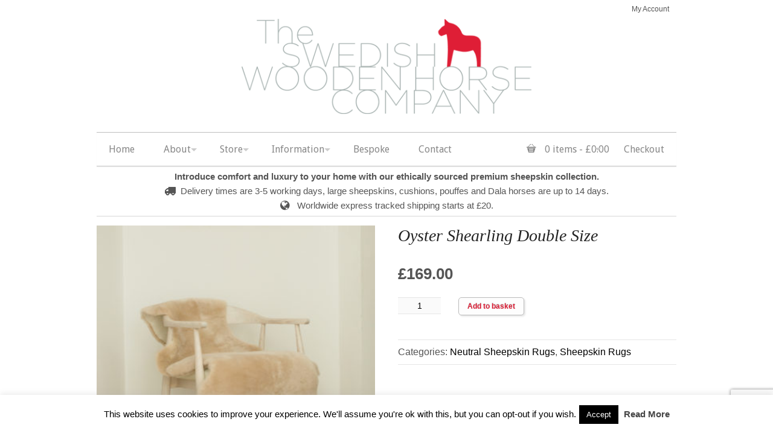

--- FILE ---
content_type: text/html; charset=utf-8
request_url: https://www.google.com/recaptcha/api2/anchor?ar=1&k=6LcKh8MrAAAAAPFlydmVHw-4yNFHIlLE018s4fpT&co=aHR0cHM6Ly93d3cudGhlc3dlZGlzaHdvb2RlbmhvcnNlLmNvbTo0NDM.&hl=en&v=PoyoqOPhxBO7pBk68S4YbpHZ&size=invisible&anchor-ms=20000&execute-ms=30000&cb=9rsx9v4p8dmi
body_size: 48598
content:
<!DOCTYPE HTML><html dir="ltr" lang="en"><head><meta http-equiv="Content-Type" content="text/html; charset=UTF-8">
<meta http-equiv="X-UA-Compatible" content="IE=edge">
<title>reCAPTCHA</title>
<style type="text/css">
/* cyrillic-ext */
@font-face {
  font-family: 'Roboto';
  font-style: normal;
  font-weight: 400;
  font-stretch: 100%;
  src: url(//fonts.gstatic.com/s/roboto/v48/KFO7CnqEu92Fr1ME7kSn66aGLdTylUAMa3GUBHMdazTgWw.woff2) format('woff2');
  unicode-range: U+0460-052F, U+1C80-1C8A, U+20B4, U+2DE0-2DFF, U+A640-A69F, U+FE2E-FE2F;
}
/* cyrillic */
@font-face {
  font-family: 'Roboto';
  font-style: normal;
  font-weight: 400;
  font-stretch: 100%;
  src: url(//fonts.gstatic.com/s/roboto/v48/KFO7CnqEu92Fr1ME7kSn66aGLdTylUAMa3iUBHMdazTgWw.woff2) format('woff2');
  unicode-range: U+0301, U+0400-045F, U+0490-0491, U+04B0-04B1, U+2116;
}
/* greek-ext */
@font-face {
  font-family: 'Roboto';
  font-style: normal;
  font-weight: 400;
  font-stretch: 100%;
  src: url(//fonts.gstatic.com/s/roboto/v48/KFO7CnqEu92Fr1ME7kSn66aGLdTylUAMa3CUBHMdazTgWw.woff2) format('woff2');
  unicode-range: U+1F00-1FFF;
}
/* greek */
@font-face {
  font-family: 'Roboto';
  font-style: normal;
  font-weight: 400;
  font-stretch: 100%;
  src: url(//fonts.gstatic.com/s/roboto/v48/KFO7CnqEu92Fr1ME7kSn66aGLdTylUAMa3-UBHMdazTgWw.woff2) format('woff2');
  unicode-range: U+0370-0377, U+037A-037F, U+0384-038A, U+038C, U+038E-03A1, U+03A3-03FF;
}
/* math */
@font-face {
  font-family: 'Roboto';
  font-style: normal;
  font-weight: 400;
  font-stretch: 100%;
  src: url(//fonts.gstatic.com/s/roboto/v48/KFO7CnqEu92Fr1ME7kSn66aGLdTylUAMawCUBHMdazTgWw.woff2) format('woff2');
  unicode-range: U+0302-0303, U+0305, U+0307-0308, U+0310, U+0312, U+0315, U+031A, U+0326-0327, U+032C, U+032F-0330, U+0332-0333, U+0338, U+033A, U+0346, U+034D, U+0391-03A1, U+03A3-03A9, U+03B1-03C9, U+03D1, U+03D5-03D6, U+03F0-03F1, U+03F4-03F5, U+2016-2017, U+2034-2038, U+203C, U+2040, U+2043, U+2047, U+2050, U+2057, U+205F, U+2070-2071, U+2074-208E, U+2090-209C, U+20D0-20DC, U+20E1, U+20E5-20EF, U+2100-2112, U+2114-2115, U+2117-2121, U+2123-214F, U+2190, U+2192, U+2194-21AE, U+21B0-21E5, U+21F1-21F2, U+21F4-2211, U+2213-2214, U+2216-22FF, U+2308-230B, U+2310, U+2319, U+231C-2321, U+2336-237A, U+237C, U+2395, U+239B-23B7, U+23D0, U+23DC-23E1, U+2474-2475, U+25AF, U+25B3, U+25B7, U+25BD, U+25C1, U+25CA, U+25CC, U+25FB, U+266D-266F, U+27C0-27FF, U+2900-2AFF, U+2B0E-2B11, U+2B30-2B4C, U+2BFE, U+3030, U+FF5B, U+FF5D, U+1D400-1D7FF, U+1EE00-1EEFF;
}
/* symbols */
@font-face {
  font-family: 'Roboto';
  font-style: normal;
  font-weight: 400;
  font-stretch: 100%;
  src: url(//fonts.gstatic.com/s/roboto/v48/KFO7CnqEu92Fr1ME7kSn66aGLdTylUAMaxKUBHMdazTgWw.woff2) format('woff2');
  unicode-range: U+0001-000C, U+000E-001F, U+007F-009F, U+20DD-20E0, U+20E2-20E4, U+2150-218F, U+2190, U+2192, U+2194-2199, U+21AF, U+21E6-21F0, U+21F3, U+2218-2219, U+2299, U+22C4-22C6, U+2300-243F, U+2440-244A, U+2460-24FF, U+25A0-27BF, U+2800-28FF, U+2921-2922, U+2981, U+29BF, U+29EB, U+2B00-2BFF, U+4DC0-4DFF, U+FFF9-FFFB, U+10140-1018E, U+10190-1019C, U+101A0, U+101D0-101FD, U+102E0-102FB, U+10E60-10E7E, U+1D2C0-1D2D3, U+1D2E0-1D37F, U+1F000-1F0FF, U+1F100-1F1AD, U+1F1E6-1F1FF, U+1F30D-1F30F, U+1F315, U+1F31C, U+1F31E, U+1F320-1F32C, U+1F336, U+1F378, U+1F37D, U+1F382, U+1F393-1F39F, U+1F3A7-1F3A8, U+1F3AC-1F3AF, U+1F3C2, U+1F3C4-1F3C6, U+1F3CA-1F3CE, U+1F3D4-1F3E0, U+1F3ED, U+1F3F1-1F3F3, U+1F3F5-1F3F7, U+1F408, U+1F415, U+1F41F, U+1F426, U+1F43F, U+1F441-1F442, U+1F444, U+1F446-1F449, U+1F44C-1F44E, U+1F453, U+1F46A, U+1F47D, U+1F4A3, U+1F4B0, U+1F4B3, U+1F4B9, U+1F4BB, U+1F4BF, U+1F4C8-1F4CB, U+1F4D6, U+1F4DA, U+1F4DF, U+1F4E3-1F4E6, U+1F4EA-1F4ED, U+1F4F7, U+1F4F9-1F4FB, U+1F4FD-1F4FE, U+1F503, U+1F507-1F50B, U+1F50D, U+1F512-1F513, U+1F53E-1F54A, U+1F54F-1F5FA, U+1F610, U+1F650-1F67F, U+1F687, U+1F68D, U+1F691, U+1F694, U+1F698, U+1F6AD, U+1F6B2, U+1F6B9-1F6BA, U+1F6BC, U+1F6C6-1F6CF, U+1F6D3-1F6D7, U+1F6E0-1F6EA, U+1F6F0-1F6F3, U+1F6F7-1F6FC, U+1F700-1F7FF, U+1F800-1F80B, U+1F810-1F847, U+1F850-1F859, U+1F860-1F887, U+1F890-1F8AD, U+1F8B0-1F8BB, U+1F8C0-1F8C1, U+1F900-1F90B, U+1F93B, U+1F946, U+1F984, U+1F996, U+1F9E9, U+1FA00-1FA6F, U+1FA70-1FA7C, U+1FA80-1FA89, U+1FA8F-1FAC6, U+1FACE-1FADC, U+1FADF-1FAE9, U+1FAF0-1FAF8, U+1FB00-1FBFF;
}
/* vietnamese */
@font-face {
  font-family: 'Roboto';
  font-style: normal;
  font-weight: 400;
  font-stretch: 100%;
  src: url(//fonts.gstatic.com/s/roboto/v48/KFO7CnqEu92Fr1ME7kSn66aGLdTylUAMa3OUBHMdazTgWw.woff2) format('woff2');
  unicode-range: U+0102-0103, U+0110-0111, U+0128-0129, U+0168-0169, U+01A0-01A1, U+01AF-01B0, U+0300-0301, U+0303-0304, U+0308-0309, U+0323, U+0329, U+1EA0-1EF9, U+20AB;
}
/* latin-ext */
@font-face {
  font-family: 'Roboto';
  font-style: normal;
  font-weight: 400;
  font-stretch: 100%;
  src: url(//fonts.gstatic.com/s/roboto/v48/KFO7CnqEu92Fr1ME7kSn66aGLdTylUAMa3KUBHMdazTgWw.woff2) format('woff2');
  unicode-range: U+0100-02BA, U+02BD-02C5, U+02C7-02CC, U+02CE-02D7, U+02DD-02FF, U+0304, U+0308, U+0329, U+1D00-1DBF, U+1E00-1E9F, U+1EF2-1EFF, U+2020, U+20A0-20AB, U+20AD-20C0, U+2113, U+2C60-2C7F, U+A720-A7FF;
}
/* latin */
@font-face {
  font-family: 'Roboto';
  font-style: normal;
  font-weight: 400;
  font-stretch: 100%;
  src: url(//fonts.gstatic.com/s/roboto/v48/KFO7CnqEu92Fr1ME7kSn66aGLdTylUAMa3yUBHMdazQ.woff2) format('woff2');
  unicode-range: U+0000-00FF, U+0131, U+0152-0153, U+02BB-02BC, U+02C6, U+02DA, U+02DC, U+0304, U+0308, U+0329, U+2000-206F, U+20AC, U+2122, U+2191, U+2193, U+2212, U+2215, U+FEFF, U+FFFD;
}
/* cyrillic-ext */
@font-face {
  font-family: 'Roboto';
  font-style: normal;
  font-weight: 500;
  font-stretch: 100%;
  src: url(//fonts.gstatic.com/s/roboto/v48/KFO7CnqEu92Fr1ME7kSn66aGLdTylUAMa3GUBHMdazTgWw.woff2) format('woff2');
  unicode-range: U+0460-052F, U+1C80-1C8A, U+20B4, U+2DE0-2DFF, U+A640-A69F, U+FE2E-FE2F;
}
/* cyrillic */
@font-face {
  font-family: 'Roboto';
  font-style: normal;
  font-weight: 500;
  font-stretch: 100%;
  src: url(//fonts.gstatic.com/s/roboto/v48/KFO7CnqEu92Fr1ME7kSn66aGLdTylUAMa3iUBHMdazTgWw.woff2) format('woff2');
  unicode-range: U+0301, U+0400-045F, U+0490-0491, U+04B0-04B1, U+2116;
}
/* greek-ext */
@font-face {
  font-family: 'Roboto';
  font-style: normal;
  font-weight: 500;
  font-stretch: 100%;
  src: url(//fonts.gstatic.com/s/roboto/v48/KFO7CnqEu92Fr1ME7kSn66aGLdTylUAMa3CUBHMdazTgWw.woff2) format('woff2');
  unicode-range: U+1F00-1FFF;
}
/* greek */
@font-face {
  font-family: 'Roboto';
  font-style: normal;
  font-weight: 500;
  font-stretch: 100%;
  src: url(//fonts.gstatic.com/s/roboto/v48/KFO7CnqEu92Fr1ME7kSn66aGLdTylUAMa3-UBHMdazTgWw.woff2) format('woff2');
  unicode-range: U+0370-0377, U+037A-037F, U+0384-038A, U+038C, U+038E-03A1, U+03A3-03FF;
}
/* math */
@font-face {
  font-family: 'Roboto';
  font-style: normal;
  font-weight: 500;
  font-stretch: 100%;
  src: url(//fonts.gstatic.com/s/roboto/v48/KFO7CnqEu92Fr1ME7kSn66aGLdTylUAMawCUBHMdazTgWw.woff2) format('woff2');
  unicode-range: U+0302-0303, U+0305, U+0307-0308, U+0310, U+0312, U+0315, U+031A, U+0326-0327, U+032C, U+032F-0330, U+0332-0333, U+0338, U+033A, U+0346, U+034D, U+0391-03A1, U+03A3-03A9, U+03B1-03C9, U+03D1, U+03D5-03D6, U+03F0-03F1, U+03F4-03F5, U+2016-2017, U+2034-2038, U+203C, U+2040, U+2043, U+2047, U+2050, U+2057, U+205F, U+2070-2071, U+2074-208E, U+2090-209C, U+20D0-20DC, U+20E1, U+20E5-20EF, U+2100-2112, U+2114-2115, U+2117-2121, U+2123-214F, U+2190, U+2192, U+2194-21AE, U+21B0-21E5, U+21F1-21F2, U+21F4-2211, U+2213-2214, U+2216-22FF, U+2308-230B, U+2310, U+2319, U+231C-2321, U+2336-237A, U+237C, U+2395, U+239B-23B7, U+23D0, U+23DC-23E1, U+2474-2475, U+25AF, U+25B3, U+25B7, U+25BD, U+25C1, U+25CA, U+25CC, U+25FB, U+266D-266F, U+27C0-27FF, U+2900-2AFF, U+2B0E-2B11, U+2B30-2B4C, U+2BFE, U+3030, U+FF5B, U+FF5D, U+1D400-1D7FF, U+1EE00-1EEFF;
}
/* symbols */
@font-face {
  font-family: 'Roboto';
  font-style: normal;
  font-weight: 500;
  font-stretch: 100%;
  src: url(//fonts.gstatic.com/s/roboto/v48/KFO7CnqEu92Fr1ME7kSn66aGLdTylUAMaxKUBHMdazTgWw.woff2) format('woff2');
  unicode-range: U+0001-000C, U+000E-001F, U+007F-009F, U+20DD-20E0, U+20E2-20E4, U+2150-218F, U+2190, U+2192, U+2194-2199, U+21AF, U+21E6-21F0, U+21F3, U+2218-2219, U+2299, U+22C4-22C6, U+2300-243F, U+2440-244A, U+2460-24FF, U+25A0-27BF, U+2800-28FF, U+2921-2922, U+2981, U+29BF, U+29EB, U+2B00-2BFF, U+4DC0-4DFF, U+FFF9-FFFB, U+10140-1018E, U+10190-1019C, U+101A0, U+101D0-101FD, U+102E0-102FB, U+10E60-10E7E, U+1D2C0-1D2D3, U+1D2E0-1D37F, U+1F000-1F0FF, U+1F100-1F1AD, U+1F1E6-1F1FF, U+1F30D-1F30F, U+1F315, U+1F31C, U+1F31E, U+1F320-1F32C, U+1F336, U+1F378, U+1F37D, U+1F382, U+1F393-1F39F, U+1F3A7-1F3A8, U+1F3AC-1F3AF, U+1F3C2, U+1F3C4-1F3C6, U+1F3CA-1F3CE, U+1F3D4-1F3E0, U+1F3ED, U+1F3F1-1F3F3, U+1F3F5-1F3F7, U+1F408, U+1F415, U+1F41F, U+1F426, U+1F43F, U+1F441-1F442, U+1F444, U+1F446-1F449, U+1F44C-1F44E, U+1F453, U+1F46A, U+1F47D, U+1F4A3, U+1F4B0, U+1F4B3, U+1F4B9, U+1F4BB, U+1F4BF, U+1F4C8-1F4CB, U+1F4D6, U+1F4DA, U+1F4DF, U+1F4E3-1F4E6, U+1F4EA-1F4ED, U+1F4F7, U+1F4F9-1F4FB, U+1F4FD-1F4FE, U+1F503, U+1F507-1F50B, U+1F50D, U+1F512-1F513, U+1F53E-1F54A, U+1F54F-1F5FA, U+1F610, U+1F650-1F67F, U+1F687, U+1F68D, U+1F691, U+1F694, U+1F698, U+1F6AD, U+1F6B2, U+1F6B9-1F6BA, U+1F6BC, U+1F6C6-1F6CF, U+1F6D3-1F6D7, U+1F6E0-1F6EA, U+1F6F0-1F6F3, U+1F6F7-1F6FC, U+1F700-1F7FF, U+1F800-1F80B, U+1F810-1F847, U+1F850-1F859, U+1F860-1F887, U+1F890-1F8AD, U+1F8B0-1F8BB, U+1F8C0-1F8C1, U+1F900-1F90B, U+1F93B, U+1F946, U+1F984, U+1F996, U+1F9E9, U+1FA00-1FA6F, U+1FA70-1FA7C, U+1FA80-1FA89, U+1FA8F-1FAC6, U+1FACE-1FADC, U+1FADF-1FAE9, U+1FAF0-1FAF8, U+1FB00-1FBFF;
}
/* vietnamese */
@font-face {
  font-family: 'Roboto';
  font-style: normal;
  font-weight: 500;
  font-stretch: 100%;
  src: url(//fonts.gstatic.com/s/roboto/v48/KFO7CnqEu92Fr1ME7kSn66aGLdTylUAMa3OUBHMdazTgWw.woff2) format('woff2');
  unicode-range: U+0102-0103, U+0110-0111, U+0128-0129, U+0168-0169, U+01A0-01A1, U+01AF-01B0, U+0300-0301, U+0303-0304, U+0308-0309, U+0323, U+0329, U+1EA0-1EF9, U+20AB;
}
/* latin-ext */
@font-face {
  font-family: 'Roboto';
  font-style: normal;
  font-weight: 500;
  font-stretch: 100%;
  src: url(//fonts.gstatic.com/s/roboto/v48/KFO7CnqEu92Fr1ME7kSn66aGLdTylUAMa3KUBHMdazTgWw.woff2) format('woff2');
  unicode-range: U+0100-02BA, U+02BD-02C5, U+02C7-02CC, U+02CE-02D7, U+02DD-02FF, U+0304, U+0308, U+0329, U+1D00-1DBF, U+1E00-1E9F, U+1EF2-1EFF, U+2020, U+20A0-20AB, U+20AD-20C0, U+2113, U+2C60-2C7F, U+A720-A7FF;
}
/* latin */
@font-face {
  font-family: 'Roboto';
  font-style: normal;
  font-weight: 500;
  font-stretch: 100%;
  src: url(//fonts.gstatic.com/s/roboto/v48/KFO7CnqEu92Fr1ME7kSn66aGLdTylUAMa3yUBHMdazQ.woff2) format('woff2');
  unicode-range: U+0000-00FF, U+0131, U+0152-0153, U+02BB-02BC, U+02C6, U+02DA, U+02DC, U+0304, U+0308, U+0329, U+2000-206F, U+20AC, U+2122, U+2191, U+2193, U+2212, U+2215, U+FEFF, U+FFFD;
}
/* cyrillic-ext */
@font-face {
  font-family: 'Roboto';
  font-style: normal;
  font-weight: 900;
  font-stretch: 100%;
  src: url(//fonts.gstatic.com/s/roboto/v48/KFO7CnqEu92Fr1ME7kSn66aGLdTylUAMa3GUBHMdazTgWw.woff2) format('woff2');
  unicode-range: U+0460-052F, U+1C80-1C8A, U+20B4, U+2DE0-2DFF, U+A640-A69F, U+FE2E-FE2F;
}
/* cyrillic */
@font-face {
  font-family: 'Roboto';
  font-style: normal;
  font-weight: 900;
  font-stretch: 100%;
  src: url(//fonts.gstatic.com/s/roboto/v48/KFO7CnqEu92Fr1ME7kSn66aGLdTylUAMa3iUBHMdazTgWw.woff2) format('woff2');
  unicode-range: U+0301, U+0400-045F, U+0490-0491, U+04B0-04B1, U+2116;
}
/* greek-ext */
@font-face {
  font-family: 'Roboto';
  font-style: normal;
  font-weight: 900;
  font-stretch: 100%;
  src: url(//fonts.gstatic.com/s/roboto/v48/KFO7CnqEu92Fr1ME7kSn66aGLdTylUAMa3CUBHMdazTgWw.woff2) format('woff2');
  unicode-range: U+1F00-1FFF;
}
/* greek */
@font-face {
  font-family: 'Roboto';
  font-style: normal;
  font-weight: 900;
  font-stretch: 100%;
  src: url(//fonts.gstatic.com/s/roboto/v48/KFO7CnqEu92Fr1ME7kSn66aGLdTylUAMa3-UBHMdazTgWw.woff2) format('woff2');
  unicode-range: U+0370-0377, U+037A-037F, U+0384-038A, U+038C, U+038E-03A1, U+03A3-03FF;
}
/* math */
@font-face {
  font-family: 'Roboto';
  font-style: normal;
  font-weight: 900;
  font-stretch: 100%;
  src: url(//fonts.gstatic.com/s/roboto/v48/KFO7CnqEu92Fr1ME7kSn66aGLdTylUAMawCUBHMdazTgWw.woff2) format('woff2');
  unicode-range: U+0302-0303, U+0305, U+0307-0308, U+0310, U+0312, U+0315, U+031A, U+0326-0327, U+032C, U+032F-0330, U+0332-0333, U+0338, U+033A, U+0346, U+034D, U+0391-03A1, U+03A3-03A9, U+03B1-03C9, U+03D1, U+03D5-03D6, U+03F0-03F1, U+03F4-03F5, U+2016-2017, U+2034-2038, U+203C, U+2040, U+2043, U+2047, U+2050, U+2057, U+205F, U+2070-2071, U+2074-208E, U+2090-209C, U+20D0-20DC, U+20E1, U+20E5-20EF, U+2100-2112, U+2114-2115, U+2117-2121, U+2123-214F, U+2190, U+2192, U+2194-21AE, U+21B0-21E5, U+21F1-21F2, U+21F4-2211, U+2213-2214, U+2216-22FF, U+2308-230B, U+2310, U+2319, U+231C-2321, U+2336-237A, U+237C, U+2395, U+239B-23B7, U+23D0, U+23DC-23E1, U+2474-2475, U+25AF, U+25B3, U+25B7, U+25BD, U+25C1, U+25CA, U+25CC, U+25FB, U+266D-266F, U+27C0-27FF, U+2900-2AFF, U+2B0E-2B11, U+2B30-2B4C, U+2BFE, U+3030, U+FF5B, U+FF5D, U+1D400-1D7FF, U+1EE00-1EEFF;
}
/* symbols */
@font-face {
  font-family: 'Roboto';
  font-style: normal;
  font-weight: 900;
  font-stretch: 100%;
  src: url(//fonts.gstatic.com/s/roboto/v48/KFO7CnqEu92Fr1ME7kSn66aGLdTylUAMaxKUBHMdazTgWw.woff2) format('woff2');
  unicode-range: U+0001-000C, U+000E-001F, U+007F-009F, U+20DD-20E0, U+20E2-20E4, U+2150-218F, U+2190, U+2192, U+2194-2199, U+21AF, U+21E6-21F0, U+21F3, U+2218-2219, U+2299, U+22C4-22C6, U+2300-243F, U+2440-244A, U+2460-24FF, U+25A0-27BF, U+2800-28FF, U+2921-2922, U+2981, U+29BF, U+29EB, U+2B00-2BFF, U+4DC0-4DFF, U+FFF9-FFFB, U+10140-1018E, U+10190-1019C, U+101A0, U+101D0-101FD, U+102E0-102FB, U+10E60-10E7E, U+1D2C0-1D2D3, U+1D2E0-1D37F, U+1F000-1F0FF, U+1F100-1F1AD, U+1F1E6-1F1FF, U+1F30D-1F30F, U+1F315, U+1F31C, U+1F31E, U+1F320-1F32C, U+1F336, U+1F378, U+1F37D, U+1F382, U+1F393-1F39F, U+1F3A7-1F3A8, U+1F3AC-1F3AF, U+1F3C2, U+1F3C4-1F3C6, U+1F3CA-1F3CE, U+1F3D4-1F3E0, U+1F3ED, U+1F3F1-1F3F3, U+1F3F5-1F3F7, U+1F408, U+1F415, U+1F41F, U+1F426, U+1F43F, U+1F441-1F442, U+1F444, U+1F446-1F449, U+1F44C-1F44E, U+1F453, U+1F46A, U+1F47D, U+1F4A3, U+1F4B0, U+1F4B3, U+1F4B9, U+1F4BB, U+1F4BF, U+1F4C8-1F4CB, U+1F4D6, U+1F4DA, U+1F4DF, U+1F4E3-1F4E6, U+1F4EA-1F4ED, U+1F4F7, U+1F4F9-1F4FB, U+1F4FD-1F4FE, U+1F503, U+1F507-1F50B, U+1F50D, U+1F512-1F513, U+1F53E-1F54A, U+1F54F-1F5FA, U+1F610, U+1F650-1F67F, U+1F687, U+1F68D, U+1F691, U+1F694, U+1F698, U+1F6AD, U+1F6B2, U+1F6B9-1F6BA, U+1F6BC, U+1F6C6-1F6CF, U+1F6D3-1F6D7, U+1F6E0-1F6EA, U+1F6F0-1F6F3, U+1F6F7-1F6FC, U+1F700-1F7FF, U+1F800-1F80B, U+1F810-1F847, U+1F850-1F859, U+1F860-1F887, U+1F890-1F8AD, U+1F8B0-1F8BB, U+1F8C0-1F8C1, U+1F900-1F90B, U+1F93B, U+1F946, U+1F984, U+1F996, U+1F9E9, U+1FA00-1FA6F, U+1FA70-1FA7C, U+1FA80-1FA89, U+1FA8F-1FAC6, U+1FACE-1FADC, U+1FADF-1FAE9, U+1FAF0-1FAF8, U+1FB00-1FBFF;
}
/* vietnamese */
@font-face {
  font-family: 'Roboto';
  font-style: normal;
  font-weight: 900;
  font-stretch: 100%;
  src: url(//fonts.gstatic.com/s/roboto/v48/KFO7CnqEu92Fr1ME7kSn66aGLdTylUAMa3OUBHMdazTgWw.woff2) format('woff2');
  unicode-range: U+0102-0103, U+0110-0111, U+0128-0129, U+0168-0169, U+01A0-01A1, U+01AF-01B0, U+0300-0301, U+0303-0304, U+0308-0309, U+0323, U+0329, U+1EA0-1EF9, U+20AB;
}
/* latin-ext */
@font-face {
  font-family: 'Roboto';
  font-style: normal;
  font-weight: 900;
  font-stretch: 100%;
  src: url(//fonts.gstatic.com/s/roboto/v48/KFO7CnqEu92Fr1ME7kSn66aGLdTylUAMa3KUBHMdazTgWw.woff2) format('woff2');
  unicode-range: U+0100-02BA, U+02BD-02C5, U+02C7-02CC, U+02CE-02D7, U+02DD-02FF, U+0304, U+0308, U+0329, U+1D00-1DBF, U+1E00-1E9F, U+1EF2-1EFF, U+2020, U+20A0-20AB, U+20AD-20C0, U+2113, U+2C60-2C7F, U+A720-A7FF;
}
/* latin */
@font-face {
  font-family: 'Roboto';
  font-style: normal;
  font-weight: 900;
  font-stretch: 100%;
  src: url(//fonts.gstatic.com/s/roboto/v48/KFO7CnqEu92Fr1ME7kSn66aGLdTylUAMa3yUBHMdazQ.woff2) format('woff2');
  unicode-range: U+0000-00FF, U+0131, U+0152-0153, U+02BB-02BC, U+02C6, U+02DA, U+02DC, U+0304, U+0308, U+0329, U+2000-206F, U+20AC, U+2122, U+2191, U+2193, U+2212, U+2215, U+FEFF, U+FFFD;
}

</style>
<link rel="stylesheet" type="text/css" href="https://www.gstatic.com/recaptcha/releases/PoyoqOPhxBO7pBk68S4YbpHZ/styles__ltr.css">
<script nonce="1LRm4csBTfFS7MrAtnBdZw" type="text/javascript">window['__recaptcha_api'] = 'https://www.google.com/recaptcha/api2/';</script>
<script type="text/javascript" src="https://www.gstatic.com/recaptcha/releases/PoyoqOPhxBO7pBk68S4YbpHZ/recaptcha__en.js" nonce="1LRm4csBTfFS7MrAtnBdZw">
      
    </script></head>
<body><div id="rc-anchor-alert" class="rc-anchor-alert"></div>
<input type="hidden" id="recaptcha-token" value="[base64]">
<script type="text/javascript" nonce="1LRm4csBTfFS7MrAtnBdZw">
      recaptcha.anchor.Main.init("[\x22ainput\x22,[\x22bgdata\x22,\x22\x22,\[base64]/[base64]/[base64]/bmV3IHJbeF0oY1swXSk6RT09Mj9uZXcgclt4XShjWzBdLGNbMV0pOkU9PTM/bmV3IHJbeF0oY1swXSxjWzFdLGNbMl0pOkU9PTQ/[base64]/[base64]/[base64]/[base64]/[base64]/[base64]/[base64]/[base64]\x22,\[base64]\\u003d\\u003d\x22,\x22w51fwqorwojChMKfBcKFM1ZGVsKRwr9aFcOuw7XDl8KJw6FCJMO5w51sIH9YT8OuUm3CtsK9wp1Bw4RUw5DDicO3DsK5bkXDqcOcwpw8OsOTczpVJ8KDWgMtLFdPSMKJdlzCoRDCmQlTIUDCo1sawqx3wrAXw4rCv8Kbwq/Cv8KqWcKaLmHDjXvDrBMWDcKEXMKpXTEew6bDpTJWTMKCw41pwoMSwpFNwpI8w6fDicOxVMKxXcOHf3IXwpdMw5k5w5/[base64]/Ci8KDw6nCoDnCgDk6w4nDlsKtXMKEw7LChMKww6nCtXrDtxILDsOcCWnCs3DDiWMgLMKHIBM5w6tEJR9LK8O4wqHCpcK0X8Kew4vDs2UwwrQswq3CognDvcO1woRywofDhSjDkxbDq31sdMOTG1rCngLDgS/Cv8OQw5wxw6zCksOYKi3DlQFcw7JPVcKFHULDtS0odkDDi8KkUWhAwqlPw5VjwqcDwrF0TsKPCsOcw447wpo6BcKScsOFwrkuw7/Dp1pXwrhNwp3DocK6w6DCnipfw5DCqcOECcKCw6vCmcOXw7Y0cictDMO2ZsO/Jik3wpQWKcO6wrHDvzM0GQ3Cv8KmwrB1DsKQYlPDjsKEDEhHwqJrw4jDt1rClllsGArCh8KEAcKawpU7QBRwJyo+b8Kbw6dLNsOhM8KZSwRUw67Dm8KgwpIYFFnCoA/Cr8KVDCFxc8KwCRXCpXvCrWl+TyE5w4HCucK5wpnCuH3DpMOlwrc4PcKxw4DCvljClMKsRcKZw48rCMKDwr/[base64]/DrFTCvGrDoiQJacKKwoINwrYnw6VkUsOodcOEw4zDqsOfUi3Cp2nDj8K4w67CjUDCg8KRwq5+wpt5wo8xwrl+ccKOfyfCo8O9SWR7D8Oiw4t2b3kOwp8QwpDDhEd4X8OvwoEew59XGcOpAcKiwo/DgcKlN0nCjxTCqWjDhcOKBsKCwqQ3Dg/CvRzCh8O7wr/ClcKUw7nClXvCmMO6wrXDu8O7wp7Cq8OKNMKhRWMmGxbCrcO4w6vDlhtWX0NDR8O0FSwNwofDhxDDscO0wr3DhMO0w5fDsRvDrC8qw4rCuR7Drmh/w5zCpMKyT8Khw4LDu8ODw6krwqEtw7zClEEOw6d5w68Pf8OTwpzDhMOKDsKcwqjChizCucKGwrvCpcKiTSvDvMKdwposw65ww4cRw4Yxw5XDh2zCtMKpw6jDusKlw67DscOnw6wtwrzDkhvDvVggwr/DkzfCjMOkDCpAVFLDvkXCiVgnL1tow67Cv8KPwoPDmsKJNMOxByUlw754w6VJw4LDhcKww6tlP8OFQX4XDMOVw4Ifw6sBSyVuwqAwC8Oew5Ycw6bCvsKdw60ywrXDicOpf8OULcOnGMK+w7HDscKLwpwXME8aaXFEGsKew7nCpsKLwqTCuMKow416wrFKB2wILi/CvH8kw40WHcO9wr/CoirDgcKDbx/Cl8O1wrbClsKVeMOow6TDo8Onw4XCvE/DlmE3wpvCiMOlw6Fkw6cLw4rCtcKaw5gqUcKqHMOtRsOvw4/DiiAdYmxcw6LDvWxzwrnCkMO5wptkKsOcwowMw4XChMKowoFHwqArLjRTNMKBw7pAwqJuSVbDisKlBhkhw6wJC0/CpsOEw5xWIsKwwrPDj20EwpJow4vDkkzDtDxVw4zDgS0DAEFnPlhsG8KjwoAJwqQTYsO1wosWwoQbTEfCm8O/[base64]/CpsKrwrPCqMOrLnXDg8KswoNswq15woNbwpcOSsK7TcOcw6A5w4E4OCvCvU3CmcKJc8OWdD8IwpIWSMK8firCjAkgZMOKNsKteMKvb8Oaw5PDnMO9w4XCtsKkPMOje8Oiw53CiXEYwo7DsRzDhcKfV0PCqkQlHcOaYsOqwqLCiwgoScKAJcO/wppnd8OSfTYWcBPCoj0PwrXDg8Kuw4ZzwqwnFmIlGDXCkGbDqMKbw44CYEZ2wprDhk7DjXBOTwstTsOdwrhiNjtCLcORw6/Dr8O5W8KKw65SJmk/OcOtw4sjMMKvw5bDpcO2PsODBQJewoTDpFvDicOjIgjCisOpUmlrw4rDqGLCp2nDt3g8woJjwp8mw6BlwrTChDnCvDXDljhRw6Y4w4Myw43DnsK5woXCscOeInvDjcOwbzYgw7J1wqlrw4h4w4oKZGN/wpLDlMOtw5vDjsKUw4ZFZVNPwo5cWGDCm8OkwqPCj8KPwqcNw5kzWHQQOC1tSXd7w6AXwrvCqcKSwrTCpiDCkMKUw4LDgkNPw7tAw6ktw7fDuCTDocKKw4TCmsOAw6HCoiUZYsKhSsK9w7VVPcKTwr3DjsOBEsK/SsKAworCpSQ+wrVawqLDu8KFIMKyDV3CvcKGwokQwqPCh8O1w4fDtVAiw5/[base64]/[base64]/CnMOGw4LDjjzCnmfCjsKaXw7Dg3PDnXLDvBLDpRnDqsKmwrA4ZsOidCjCmihsXDzChcKhwpEKwq41WsO2wpNgwq3CvMODwpMowrfDhMKiw73Ct2fDvgYswrrDkDbCswMHWFpqQ0wuwrtZacO2wpVcw7tCwr7DrD/Dg3MOKCphwpXCosOFPggqwoTCoMKIw4HCpMOcJwPCtcKGQHvCjinDvUPDtcO6w6zCvxd6wqwTDQxyBcOFfEnClkl7VEzDuMOPwpTDnMKybD7Ds8OYw5B2HsKVw6TDm8OFw6bCscKxRcO9wpkIw4wSwr/[base64]/[base64]/w6ljF1jDusO3w5PCrj0qwrvDjQTDscKxCEFww6VXB8OIw5RTBMO6acKqQcKQwrfCoMO7woIAJ8K+w5glCUXCrCwUGVnDlC9wT8KZM8OHPhQVw5hvwovDr8O8WsO3w4rDisO8WMOpL8O5WcKnwq7Dr27DvRMNbzkZwr/[base64]/OnbDpW5sw6BKw6zDmCwXw4IEHHgfQh7CghAsWMKGKsOlw4BMYcOdw5vCj8OAwoAJPTXCpsKRw7HDrsK3V8K/[base64]/DjMO/[base64]/Dn8K8wqkhMB3ChcK3wojCim/[base64]/FcKLaMK1wr8Sd8O3esK3XU/CuTJTLsKRwpnCgyhLw5PDn8OXK8KTfsKeOld/[base64]/[base64]/Tl5Rwp7CpsK/wojDmEfDq1hNw40Kc8KlNMOgZhU/wofCpVPDvsO3KDPDpkxNwrPDp8Kvwo4XAcK8d0XDicKrR2DDr1RKQ8O8BMK6wovDlcK/X8KfLMOlNWNowp7ClcKXwpHDmcK6PmLDgsO1w5R+BcOFw73DjsKOw6xTGCXCtMKNECwaUBfDtsOQw5DChMKYXldoWMOXFcOtwrMbwppbUFLDqsOhwplQwpDCmUnCpX/Dv8KhdcKyfT9mBcO4wqJFwqnCmhLDqsOzWMO/[base64]/DsjfCg3JAH8O0GMKPbsONCsKAa8ODw6MiPFNcNSbCqcOSRzPDmMKww5TDvB/CocOYw7hYZhLDryrClQ58w4sKecKIZcOWwph4eWA0YMOrwr9aDMKxTR3DrTvDhgYiAxNhZMO+wo1tf8O3wpFHwq93w5nClUx7wqpVQyXDo8OEXMO/WwjDkCtrOxXDrH3ClcOxWsOMMTkvenTDo8K4woLDgTzCvxYhwqbCmw/CrMKIw5DDmcOzOsOyw6bDoMKCZixvYsKow6bDqh50w5/CvB7DiMKFMQPCtn1QCnouw6nDqE3CsMK0w4PDj3x8w5IFw5Umw7QnKRzCkyzDo8KMwpzDrMKJSsO5WUQ9PRTDlMKXQh/DsWlQwrbCrm0Rw44vOwdEVnEPwqXCtMKhCTMKwq/DkFVKw5ggwrTCrsOVayfDp8K+woXClV/[base64]/wpTDoixRw6JYcGACw4Atw457JkPDtznCuMOyw6zCn2nCmsKDMsOMGFI0IsKmPsOEwpvDnUHCi8KWGsO3KTDCt8K1wprDssKVMxDCkMOCUMKJw7lowrnDt8OPwrnCvsOHQBrDnV/[base64]/DmArCvAkEw4PDi0J5SyNfZsOvSF49cTrDgcKqbSUAasObS8OWwocJwrV8VsKYOWokwoPDrsKKGybDncKsA8KIw6BowrtrXiB8wojCsybDjRpqwqgDw6klLsOywrxWZAfCssKGbnA+w5zDu8K7w73Ck8KzwoDDiAjDrijCkgzDlHLCnMOpQyrClGtsXMKxw5lsw4vCl1/[base64]/KcKqORfDn8Odw6TDqcK2wp8Xw5Ftw4PDvRHCgW1pN8KPM0g6TiLCoMOFJyXDlMOJwovDqg9JAmTDjcKEwrEIK8KOwr8HwrlxL8OVaVIHGsObw7lFcWJuwpEJa8OhwokUwpY/I8OqaDjDusOGw6ssw6DCnsOQVMK1wqpXacKtFQTDoHLCsBvCp0RJwpEcA1YNICHDgl8jKMO/[base64]/[base64]/Ck8OowoMiw4pFAsKXNsKffsOHSsOlwpHDm8OPw57DokAZw5h9IH99DBImFMONWMKha8OKfcKOQCw4wpQmwprCksKpFcOtYsOlwp1KNsOpwqstw53Ck8OFwqZMw7wTwrXDiAA/[base64]/[base64]/Cn8KYwoF/wrHCvkECcC/CklPDl8Ksw4jCpMK8JsK3w7ppAcORw63CjsOBHhvDjlvCnmJIwrXDvAzCocKpBwpAKW3CpMOwZMKyWyjCgQLCjMOPwodWwo/DsFDDmkguw6nDuD7DpQXDscOqXsK1wo7DsAQODHXCmXElWsKQRcOKCwQxPUHCoWgBTAXClSkDwqd2wq/CscKpYcONw4LDmMO/wrbCkSVDMcKvWDTDswE/w4HCpMK5cnY0Z8KJw6Qcw68tDCTDgMKwScK4SUPCp3TDvsKBw4FSNmohYVN3woV7wqZvwrzDhMKEw5nCjzrCvxxYVcKBw58XERjCvMK2wrFmNidvw6ERIsO8dlXChkAyw47Dlg7Cv24LaW4WOD/Dqg4IwqrDt8OuEg5ZPsKSwoZhQcKkw4DCj05/NjQHTcOrMsO1wpzCmMKQwpsXw4jDgg7DlsK0wq4gw4krwrNeYW7Dqw0qw4fCmDLDnMOTD8Onwp1iwpPDuMKuTMO+OcO+wo5iZxbCnR1xBsK/[base64]/DrcKODC87F8O2NShrwpfDqcOewpEzw4rCpF7Dkj/CvcKnF3nCjnY+FSx5Nko/w7Mhw77CjCHCiMOFwrHCmlEvw6TCgnkRw6zCuHYvLCDDp27Ds8KBw5czwoTCnsOAw77DhsK3w6p/TQQaPcKVYEdvw5jCusOyaMOPPMKLR8KXw4PCq3cnZ8OIW8OOwodew57DpRzDoSPDqsKAw7rDmWtkAcOQNH5tfhvChcOiw6QDwozCscOwJl/ClFQtA8KGwqVWw4YvwoBcwqHDh8KCV2nDrMKGwo7CkELDkcKsV8Oow69Mw5rDvi3Cr8OPJMKBX3h3EMK6wqvDhVZoY8KXfMOtwoVMW8OoDk8ndMOeC8OdwovDsjtdG2klw5vDosKdQHLCrcKmw73DmV7Cn3TDiyzClGAtwpvCl8Krw4HDiwc5ECl/wph4aMKhwpMgwpbDhRvDoAPCulBtBQLCn8Oyw5LDr8OMCQzDnnTDhHDDjXHCu8KKbMKaF8Otw5FEJMKSw65BLsKRw7MiNsOxw6ppIn9FLznCvcOdNUHCjC/DljXDnjnDpxcyA8KSTDI/w7vDu8KGw7NowpRoMMO/AijDly3DjMKhw4BsQ3jDkcOBwrEMf8OfwpTCtsKnbsOPwpLCogkrwrbDmEd8KsORwpnCg8OfJMKVMcOww7UAecKYw7NdfcOSw6DDoBPCpMKqd3PChcKxZMOeMMO0w7XDoMOFThzDvsKhwrDClMOEI8KGwpvCvsOyw5d8w48fCSQyw71qcEQIBSnDoW/DosO7QMKWXsOgwogTPsO+ScKLw5QZw77CosKWw7TCsi7CrcOpC8KPORMVfyHDscKXPMOCwrnCisKSwpRMwqvDmgoRLnfCsR40flwqGFkEw7AlCMOGwpZzLgHCthHChMKYwpx7woRAAMKXHU3DpScWUMKBIxt6w5rDtMOsS8KMBGJ8wrEvOyrCgsKVeQHDmC5Kwo/Cp8Kew4h6w5PDmMKSVMOSRmXDikbCusOxw7PCiUQdwq/DqMOTwq/[base64]/wpMuFcOOwpXDkwFyw5zCjlXDqQvDiMKkw5lzwpMnZVppwqhzAsKXwrcEWlbCiD/[base64]/DrQ95wpvDvMKlEDXDocK0wo87HXvCs1x/w7U0wpfCumU+CMOVXlhnw54AC8K9woMtwq9nBsO1X8O2wr95KAPCu0PDqsKTD8KBS8KvEMK2w4bCl8Kjwp4lwoDDik4Tw4PDixXCsHNWw6ELH8KSDifCosORwp/DrcORXMKDTsKYNkMzw4thwqQOPsO+w4vDjS/DiChAPMKyHcKiwqbCmsKFwqjCgcKzwrbCnsKAWMOKEUQFJ8KkaEPClMOGw7ssQzVWLk7Dn8Kqw6nDkjVNw5pow4QqQDXCocOsw67ChsK9w6VjM8KewqXDoE3CpMK1FTFWwr/DpWIbEsOww6kRwqI7V8KFfVZha3FKw5pLwr7CpF0rw5PCqsKfDjzDhcKuw4PDtsOqwoDCosK+wpBswp9Zw6bDpm98wpbDhFEVw7/Dl8K4wppOw4bCiQUswrXClT3CncKKwogow4sHX8OsNSx/wr7CmxPCvVfDnF/DuA3Du8KANEBXwqgYw6HClBrCjMOuw4xTwrpTDMOZw43DjMK0wqHCjQYKwrzCt8OBLB5GwrPCjh0PSEpvwoXCokAmTXPCkwHCtFXCr8Oaw7jDo0XDp1LDkMK6GEd1wp7DtcKXwpLCgsOQDMOBw7U2VyHDqD4tw5rDknU2T8KvSMKoXSvCkMOXHcOQCcKlwrtEw5HCn1/CncKDTcK4eMOLwr8CDMOnw6BRwrLDkMOYb0d3bcKGw71tR8KvXHPDu8OhwphrYMOTw4fDhkPCjS1hw6YywrFbKMK2csKBZg3Cn0BKT8KOwq/[base64]/OUJKO2HDknsewo/Dkl9+w4bCkUTCgl9/w40ROB/CpsO0wrJzw7XDrlg6BMOaCMOUBsO8axNQIMKgacOIw6BpQiDDpXfCicKZZ2NFAS1jwqwkesK5w5Ziw6TCj0VLw4LDlSPDhMO8w5XDpw7DgjHCkClZwqHCsCkOXMKJJWbDkBTDicKow6ANCxlaw6srBcOAL8KbF0RWBj/CnnPCosKqNsO5IsO5f3fChcKYacOHYG7CphHCkcK+eMOVwrbDjBEWDDkfwpnDncKGw4fDs8OWw7TCtMKUWHRbw4rDplLDjcOWw7ANWHnCv8OrViQhwpjCo8K/w5oGw77CthUBw50IwrVEakDDrCRaw6nDlsOfGcK+w4JsBRAqHjnDrMK7Ml/[base64]/CrcKkCMOTwrvCu8Kvw7w6w5Enw6YcV8KzbBczwqHDqMOqwoLCn8OcwoXDuS7CpVvCgMOYwp9/wpTCiMKFXcKlwp5/XcO2w5LChzcYKMKjwqIhw5UAwobDvcK9wqdBFcKkDcKBwo/DjgbCi2rDm3JfSz8kAnzCgMK3FcO1HkRNNUnClRB+AAMBw4gRRn3DiwIRJg7CiC52wpFswrdhO8OMesOiwozDu8OxdsK/w7cOTigeV8KowrnDtMKwwqVCw5M6w7PDrsKsdcO+wrEqcMKMwoEqw7LCosOZw7NCO8KbLsOdesOnw4QCw7tmw4tTw7XCiDc3w7rCoMKYwq8FGsKXIgPCscKUTQ/CrF7Cl8OBwrnDtCcBw7DCh8OHbsOcfcOWwq5xQmNVw5zDsMOVwoY9RUjCncKNwrLCl0Row6HCrcObfFDCtsOzFyjCkcO1EzbDonUjw6XCgXvDuzZlw58/O8KWFRkkwrnCnMKKwpPDr8KIw7DDg1hgCcKBw4/Cl8KVGkpaw6TCtUVRw5vChVBsw4HCgcOpAn7DkGTCp8KUL1xiw4bCqMOPw7MswpHDgsKNwo9Yw4/CusKoAlJBbSpACsKkw53CrUcxw7sDPw7Dt8K1SsOYE8O1cSprwpXDtUxYw7bCoTLDo8OPwqwxP8OSwq5IOMKdf8OKwpwCw7rDvMOWajnCo8Oaw5HDhMOdwrDCmsK9UScQw6UiUVfDt8K9wqbCrMKyw7bDmcOGwq/[base64]/DiX09P3UzTRXDvMKaR8OlPcOQBsK6wpJhEG5iCUzCpx/DtmdOwoXChU5GQcOSwo/Dr8K/w4Ffw5NVw5nDtMKzw6bDhsOvC8KowozDlsKLwr5YWDbCm8Oxw6vCkMO5MXrDmcOfwoDDgsKscgDDrzIFwrF3HsOywqTDgwRvw7oEA8OHLGM0SSpgwpbDsR8mDcOTNcKWBFZjSz9PacONw7bCv8OiQcKULXFOEUDDvyoWYm7CpcKjw5/DunbDqnXCqcOPwrbCtHvDtRTCrcKQJcKaYMOdwrbDssOuYsKWdMO4w4jCrhvCi0fCg3Npw5XDl8OEIRNGwoLDqEN1w6kkwrZqw7hqUlQXwpoaw4VYUztOfEjDhE/DhsOCaxsxwqQZWizCvGghbMKkBcK1w4nCpijCjsKEwq3CgMO1b8OlSiPCoSd8w7XDnU/DosOpw5IcwpbDncKTFAfDlzobwovDow5jZAnDjsOrw5obwpjDpUdGGMOBwr9IwoPDmMK4w67Drn8Tw4/Dt8Kzwrl7wpZ3LsOHw7PCh8KKPcOjFMKdwobCjcK1w7V/w7jCrsKYw41Qa8K2QcOZAcOfwqTCq13DgsO0Ln/Cj0nDr1Q5wrrCvsKSCsORwo01wqseHHpPwpg1I8OBw5YfOkdtwrECwr7DpWrCusK9N3w2w7fCqD5oCMOiwo/DqcObw77CmFbDssObYCZAwpHDuTJ4GsOWwoZEwofCk8OLw6NEw6tCwoTCh2ZmQBbDjsOGLgp2w6PCnMO0AxVhwq3CtkvDkxsYGU3Ck34PZB/CmUzDmzFcJjbCi8OPw5zCgjLCjDsIO8Kmw5wgO8O/[base64]/[base64]/[base64]/[base64]/wrnDp8KJK8KVw7LCl8Kow60wJsKOMD5xw4sRGcOEw4cEw7AdWMK6w4MGw7otwoDDoMO5KxvCgQbCh8KPwqXCiXdBLMOkw53DijQtJn7DtUEzw4hhOcOXw6cReUPDncK+Dh00w55xcsOSw5bDqMKNKsKYccKEwq3DlsKhTBdrwrZCYMKIYcONwqTDk1XCrMOnw5bClho/bsOeCDHCvSY2w6Nka1d5wqrCgmp1wqzCtMOaw7RsRsKSwoTCnMKhQ8O0w4fDjMOJwrXDnj/CpGAXQGTDlcO5E0FWw6PDusOIw65vw57DuMO2wrTCoXhGfU8wwp9nwoHDnEx7w4Ayw7VVw77DtcOXAcKfTMOhw4/[base64]/Cn0bCj8OswpbDkcO3wrY0NR3Cp1PDmAMbFH3CumAvw5Mjw6vCpX3CiGbClsKIwpLCrQgswozCocKcwr4TYMOPwpVgMGrDnm0tQcKfwq0pw53CoMKmwr/DqMK2ew3CgcKWw77CjTvCucO8MMKjwpbCvMK4wrHCkQEjC8K2SlhUw7wDwrstwqZjw7Jmwq/[base64]/O8KbwqJ0wqbCqMKmeMOmTAQOwrM5SMKnwovCmAzCgsOOcMOwfVHDlV1+AMOkwpNZw73Ds8KAAU5bN1p6wqJfwpYpTMKqw5kywqPDsm1hwpfCnmFswrPCgCxiFMOowqPDhcK+w4LDpSBVWmHCnMKbWx4GIcKiMyfDiFDCrsK/KWPCpSZCLErDpWfCksKAwrPCgMOYPkLDjS41woHDsD8EwpHDpMO6wqF7w7/DpREJBDHCtcKpwrRuHMKfwrzCnlHDpsOcABHCrk9MwpXCrMKnwoAgwpgab8KmCnxzdMKBwrU/[base64]/[base64]/wpJXw4VxUTfDrBwSJSpAw4RtO0Jfw5gKw6PDjMOLwqNaeMKjwoloIWV1WnrDssKuNsOuHsONAyBkwoRFc8KLQ2dYwq4Vw4kHw6zDosOawoE3Tw/DucK+w5XDlh8BElJaTMOVPGDDjsKRwo9FdMOZUGksOcOHf8OBwoUEImwBVsOPc23DswXCtcKlw4PCkcOZV8OjwoAXw4/DusKSRS/CmsKAT8OKYBBTUcO6KG/ClBgdwqnDrCDDjHTCgC3DggvDo0YIwpPDhxrDjcOaJD4fM8KGwphCw5gaw4DDlgEgw7R5KcKiWzbDqsKbNMOzGD3CiT/DnScpNRAHLMOsNcOaw5Yww51jA8K4wpDDoTBcGk7DkcOnwpZXLMKRKUDDucKKwr3CkcKww6xiwqNmGGJfGQTCiV3CkkjDtlvCsMO0WsOdX8OaCFPDh8KQVyrCnS9rb13DpMKNI8O2woQVI1Mge8OEY8Krwo8rVMKZw4/DhXc1AC/ClAJzwooQwqHCkXTDjSxWw4g3wpnDk3zCvsKkRcKmwqvClTRiwprDnHdmRcKNfFo4w5law7hYw5Abwp9ObMOJBMOuWsOwT8OHHMO5w7HDnGPCvFDCiMK9wqHDhcOXcWjDqB0BwrHCrMOawqvCr8KnNyEswqoBwq/DrRYvB8ONw6jClBZRwrwOw6hwacOgwr3DsEQxQA9vacKdP8OEwo8iWMOURXDDkMKkNsOSVcOnwpACQMOMccKswoBnEhrDpwnCjgZ6w6U9RnLDj8KGZMOawqocVcKTUMKab2jDqcOOVsKQw4vCvcKhJm1hwpdwwrfDk0dEw6/DvTF1wr/DhcK4JVFrPDEgZMOuHkvCpgFfcDtYPmfDuQXCtMORH0M7w6JVAMOoCcKwAsOvwq52w6XDvFx7JxjClA1aXxVyw6FbQQDCvsOMf03CnGwQwokfaQQSw5LCv8Oiw7/CisKEw71Ew5XCnCRvwoLClcOSwrDCmsOTaQRDXsOIbzrCucKxXMOqLAfCnysYw43ClMO8w6fCmMKhw7wLQMOAAm7DhsODwrwyw7PDjU7Dh8O/WMKeKsOhWMORR391wo9QBcOpcF/DmMO+IzTCsETCmAALWsKDw4YEwpAOwppGw68/wrl8w4Z2Fn4ew5pLwrNHaE7DlsKgUMKRe8K/YsKDVsOHPm7CvHNhw4psRyHCp8OPECEiZMKkdjLCiMOoM8OswpTDrsK5GxbDisKkCxrCg8K9w6bCicOmwrFpVsKewrIuJwXCgXTCoWzCjMOwb8K1CsOGeXR5wqTDqwxswq/CjS9VBsKYw4IpN1krwp/[base64]/[base64]/w47DpCgDw5/Cm8KcwrXDt3U2woRFwoJAG8Kiw4LCsC7CkgLDn8OAXcK2w4nDrcKmE8OswpXCg8K+wrE6w7hpdhTDqcOHPgRwwpLCs8OtwoLCrsKGwp5Mw6vDscOnwqEXw4nCncODwp/Co8OHXhlcSQHCgcKeIcKLXhTDl1g9JmXDtDV0w5fCmhfCo8Oww4INwpYTW2xFfcO4w7IvWwEKwqnCpzcGw4vDgsOXKwJ9wrsxwo3DuMOXE8Oxw6vDlVEIw4TDkMKmIXPCj8KFw43CiSwNC0h3w7hRNsKPbA3CkwrDl8KACMKqA8K/[base64]/DvsOCUCTChwUBwpnCr8KNScKdw6ZQw4XDp8O0Ajo1fMONw5DDqMOGTw4YaMObwrc9wpbDtXzCpsOewo1aCMKQJMO2QMKtwpjDocKmby1Qwpc0w75Yw4bChXbCrcOYMsOnw7rCiAE7wqU+wptPwpABwqXDqHHCvGzDu28Mw6nCjcOhw5rDpHrCrsKmw7DDhWDCuyTCkR/[base64]/CsV3CpcKDw7PDkgnChcKZaC0cw4bDsR4UGxELYVVoQDIew7zDj0dTJcK/[base64]/wpXDpArCgsKuw7bDhsOaHMOYwr/Dq8K/[base64]/XFQdUGVlccOSQDIQw7twwq/CvMK3wrhjEGFyw5MCLgJqwpTDqcOGKFPCqXlCDcKma20rZMOnw5jCmsOSwocoGsKyTVIlOsOedsOZwqMRbcKCRxfCiMKvwpnDtMOBF8O5Uy7Dr8Kkw5fCsT7Cu8Kuw61lw4gswr7DisKpw6s8HhIAb8Kvw5EVw6/CpSsDwq0/CcOaw4UZwoQNGsOKW8K0w43DosKETMK9wrFfwrjDvMO+YTElGcKPAhDCl8OawqNtw61bwrc5w63Dk8OHX8OUw4XCh8Ksw6s0W2XDl8Kgw5fCi8KTMgJtw4LDjcKfLnHCosODwobDg8Orw4fDsMOzw48ww4fChcKQRcO5fcOQMAPDjk7CiMKpUB/CoMOJwpbDjsOUFUlDMnsawqhywplFwohnwoBXLGPCr2nDuBHCtU8PccO0PCgBwo8Dw5nDsR/CqsOewoJNYMKbcwPDsxnCuMKYdXTCoV3CswccV8OIVFEZWxbDuMOZw54ywo8cTsOSw7fCmH/DmcKFw7VywoLClEvCpTItN0/[base64]/wpg+w6DDh8OeUxLCj8KDfHzCuTbDtTfDlMO/wr3CmsOJdMO3ecODw4QvbMOFL8KYw74QcGfDiG/[base64]/Dk8OLw61FHcOxTHfDscOZPQbCrRUGecOuE2LDsE0lB8OnSsOgT8K1AnYCADogw4vDq0QcwoEbJsONw6jCj8Kyw756w4M6wp/CtcKcecOaw45lNyfDn8OUfcOewrscwo0/wpfCsMK3wp9RwpPCusKVwqdewpTDgsKpwqbDl8K7w5dEcVbDmMOXWcOjw6XCnAdjwo7Drgtcw7QywoAHIMKZwrEWw6orwqzCmwxww5XCkcODaiXCmg8wbDcaw4kML8KycFcqwpgZwrvDscOdD8OBYsOvY0PDlsK4e2/Cv8Orfik+CcOcwo3DvmDDqzYhKcKwMUHCicKjaAxIYsOXw47DkcOYLRBgwoXDmCrDjMKbwofClsOpw5I+w7XDphghwqkCwq1Gw7gXbgDCvsKdwoQQwrF2E0Iow7RCasOsw73DsQlgFcO1TMK5LMKww4/[base64]/Cgwx7DsK3wpU4XMO9dGDDq8OZwosowoXDjcKWHibCgcO/[base64]/Cv8KFw7AbMcKUI2Fhw7R+w7YgJsKvPxNhwrAODMK1FMOxFgzDn1RiXMKyNXrCpm5kPMO2csOywqZNC8Oda8O9b8O0wpkzUywXayPCj2/CjzHCkVBqEUbDtMKiwq3Co8KCMA/CmR/CqsODw5TDgDTDgcOzw79vYQ3Cskl1cnbDscKEaEp9w7LCp8KKb15MasKvSV/DjMKGWG7Dr8KKw7Q/DmVdHMOuOMKRHjVLLH7DsGbCnAIyw6LDicKDwocYVETCq2lHGMK1wpzCshTCg2PChsKhXsK0wrUTPMKOPn53w4h5DMOrMx4gwpHDu2R0XERFw5fDgmEgwp4Vw6gGdnZRXsKtw5lHw5pgccOxw4A4CMKLX8KkEEDCs8OXODURw6zDnMOJIwo+OG/DscOTw4o4OCIrwo1MwonDgMK5bsOlw6U3w67DsGHDisKNwpzDo8KiQcOXdcKgw4rDvsKLE8KgbcKowq3DsQ/DpWnCj1dVEzHDkcOfwrHDiRnCscOOwod5w6vCi3xaw7TDuk0ddcKhW1bCq1/Dtw3DtDzDkcKKw5IkT8KFasOoV8KBO8OFwovCoMK+w75hw6pCw65mfGPDpyjDssKHesOQw60Jw7vCo37DjMOCJE01NMOWG8KWOWDChMOAMx4ZG8KmwoVMPRbDhG1Qw5opbcOgYUcVw6rDuWrDosKnwrV5F8OawovCk2gCw593T8O/[base64]/CgWQaSzNoRsKowoHCiwI3d0Yzw7PCm8OQUsOXwqPDoH7DjV/CoMOhwqQ7ahlxw7wgJMKAMMOXw5DDtV4nX8KrwoBzRMK7wp/[base64]/DvcOwwpIqTHnCtMKVbBBRwpc4wqdtw5bCm8KGZ15gwr3Cq8Osw54BaV7DrcO0w47Ct21Bw6zDt8KJFRtfe8OKMMOBw7nDiy/DqsKLwprCj8O/FMOtYcK/VsKXw7fCqWTCuWRwwqzDsVwRJRtIwpIeMWN2wqLConLDl8KTUMOKbcO+LsOUw7DCrcO9fMKqwrnDucOJRMO3wq3DlcK/[base64]/[base64]/DrsOGWsO0wrF4wpbDhsOYwrnDucOoI3FAVXfDr3gtwoDDqzUDJMO6G8OxwrXDmMO5w6fCh8KfwrdoQ8OEwpTChsK/U8KSw5MAfsKdw6fCqMOOT8OLDw7Clz7Dl8Ohw5RLQ0IyYsKDw53CocKfwo9Sw6F0w4QkwqlewoYWw48IPsKTJWMSwqXCrsOTwozCocK7YykPwpDChsO/[base64]/CmWjDjMOqKMK2OXhtY8Opf8K2w4jCln3CqcKmF8Otw5PCmsKLw7VoJ0fCtMKXw6AMw5zDl8OyAsKceMKawonCicO1wpMpRMOLYcKYDMObwqMcw4RnaENmQynDlMO+JxDCvcO6w45CwrLDocOYfz/DrUtiw6LDtzEML0IrKsKlZsKxGW4Sw4HDjSd9w6TCnzAGA8KTcijDgcOkwo4WwrpVwpcYw7bCmMKGwpPDvk/[base64]/DtxYKd8OpwpgFw43CkVY/RcOVwrEUwo3DsMKhw6kFw5oAZhMSw58IElHCusKpwqBOw4zDikEOwowxdXpURF7CjFBDwoHCpsKgRsOCe8OtDTzCusOlwrfDr8K7w4RdwodGYiHCuiLDvQ1UwqPDrkg8AXvDqmZDUysxw5TCjMK6w4B3w7bCpcOoDMKaOsKjP8KEGRBKwqLDtSPCmlXDnC/Csl3DvMK3MMOEW387CH5MMcO/w4ZOw5Ygc8Kqwq7CskY/Hn8mwqzCkxEhUinDrAhlw7TCoV0nVsKgTMK9woLCmU9LwpkpwpXCncKqwrLCsDkQw5x0w65gw4bDvjBcw4g5KTwbwog1T8ORwrnDtQAYw4M7DsOlwqPCvsKzwqXCsW5ZTlgTSx7CkcKkIArCr0Q5ecO0KsKZwoA+woTCicOsLk0/YsK+WMKXXMK0wpNLwqjDosOQY8KHCcOEwopkXio3w50Iw6Q3fWIGD1nCmcKgbkXDm8K4wpbDrkfDk8KNwrDDmQs9RBokw6vDssOwEmFGw4JLLREpCALCjAsiwpTCpMOZH0Qgc2wNwr/[base64]/CoBzCg8OxwqDCj8Kwwr12wpx2XVZywpwnBsOSGMOzwo8yw5bCm8Oqw45mCiXCgcOHw5LCoSfDo8KBO8O2w63CicOaw4TDnsK1w57CmCwXB2ImRcOTaC7Dri7CuwYSUGFiWcOiw7vCjcKcU8OvwqsBDcK+QMKDwp8twpE8Q8KPw5pQwp/[base64]/[base64]/[base64]/[base64]/DmjdTXkABwpUzwpjClyUuQsOPBcOIw5dXYWlRwpVASCXDtXDDhMKPw4TDrsKdwrMpwpB6w5J0b8OGwrUvwp/Dj8Kbw5AvwqTCp8KxdMOSXcOaPMOLGjd4wrI8w59xPsKCwrUkQFjDm8KrLcONQjLCmMK/wonDpg7DrsK+w4ZDw4kYwoQ5woXCuys0fcK+bXchJcKiw50pFBwmw4DCjlXCtWZEw7zDgBTDqkLClRBTw5ZmworDhUttHn7DmmXCtcK3w5FBwqByP8KXw5rCh3rDvsOKwrJHwoM\\u003d\x22],null,[\x22conf\x22,null,\x226LcKh8MrAAAAAPFlydmVHw-4yNFHIlLE018s4fpT\x22,0,null,null,null,1,[21,125,63,73,95,87,41,43,42,83,102,105,109,121],[1017145,623],0,null,null,null,null,0,null,0,null,700,1,null,0,\[base64]/76lBhnEnQkZnOKMAhmv8xEZ\x22,0,0,null,null,1,null,0,0,null,null,null,0],\x22https://www.theswedishwoodenhorse.com:443\x22,null,[3,1,1],null,null,null,1,3600,[\x22https://www.google.com/intl/en/policies/privacy/\x22,\x22https://www.google.com/intl/en/policies/terms/\x22],\x22CI1F5ZbEncE/ozXdRA6HxkD/5cokPsNJmIKKxjywmrE\\u003d\x22,1,0,null,1,1769092777212,0,0,[173,225,59,110],null,[140,184,55,35,87],\x22RC-OgYbaoB7ub3zhg\x22,null,null,null,null,null,\x220dAFcWeA4syYEVWmEVSab_IZZ33kaueJGpuTNu7fKnGUv29kOyFOdWr3yhdsRjtO1JxkBo50jZLHZHLB0u6tHkVs53KNU8VVeugQ\x22,1769175577093]");
    </script></body></html>

--- FILE ---
content_type: text/css
request_url: https://www.theswedishwoodenhorse.com/wpsystem/wp-content/themes/canvas/css/woocommerce.css?ver=6.9
body_size: 26986
content:
/*--[ Imports ]--------------------------------------------------------------------------------*/
/**
 * Functions
 */
/*--[ General Styles ]--------------------------------------------------------------------------------*/
#navigation {
  /*.cart-contents {
			line-height: 0.7;
		&:before {
			.iconbefore;
			content: "\f07a";
		}
	}*/

}
#navigation .cart {
  margin-right: 0;
}
#navigation .cart.no-rss-link {
  margin-right: 0;
}
#navigation .cart.no-rss-link li {
  border: 0;
}
select,
img {
  max-width: 100%;
}
.form-row label {
  display: block;
}
.form-row .input-text,
.form-row select {
  width: 100%;
  *width: 90%;
  -webkit-box-sizing: border-box;
  -moz-box-sizing: border-box;
  box-sizing: border-box;
}
.form-row input[type=checkbox] {
  float: left;
}
.form-row.woocommerce-validated .input-text,
.form-row.woocommerce-validated .chzn-single {
  border-color: #080;
}
.form-row.woocommerce-invalid .input-text,
.form-row.woocommerce-invalid .chzn-single {
  border-color: #c00;
}
.page header.title {
  overflow: hidden;
  zoom: 1;
  font-size: 1em;
}
.page header.title h1,
.page header.title h2,
.page header.title h3,
.page header.title h4,
.page header.title h5 {
  float: left;
}
.page header.title a.edit {
  float: right;
  font-size: 12px !important;
  text-transform: uppercase;
}
p.demo_store {
  position: fixed;
  top: 0;
  left: 0;
  right: 0;
  text-align: center;
  padding: 1em 0;
  background: #ebdd75;
  color: #827513;
  z-index: 999999;
}
form#searchform {
  background: none;
  border-width: 0;
}
form#searchform input#s {
  border-color: #CCCCCC #EFEFEF #EFEFEF #CCCCCC;
  border-width: 1px;
  border-style: solid;
  width: 60%;
  color: #777;
}
form#searchform .screen-reader-text {
  display: none;
}
/*--[ Product Categories ]--------------------------------------------------------------------------------*/
ul.products {
  margin: 0 0 1.5em 0;
  padding: 0;
  list-style: none;
}
ul.products:after {
  content: "";
  display: block;
  clear: both;
}
ul.products li.product {
  text-align: center;
  margin-bottom: 1.5em;
  position: relative;
  list-style: none;
  width: 48%;
  float: left;
  clear: left;
}
ul.products li.product:nth-child(2n) {
  float: right;
  clear: none;
}
ul.products li.product img {
  background: none;
  padding: 0;
  border: 0;
}
ul.products li.product a {
  display: block;
}
ul.products li.product a:hover {
  text-decoration: none;
}
ul.products li.product a:hover h3 {
  opacity: 0.9;
}
ul.products li.product a img {
  width: 100%;
  height: auto;
  display: block;
  margin-bottom: .75em;
}
ul.products li.product a img:hover {
  opacity: 0.9;
}
ul.products li.product .price {
  display: block;
  color: #666;
}
ul.products li.product a.button {
  display: inline-block;
  margin-top: .5em;
  -webkit-transition: all ease-in-out 0.2s;
  -moz-transition: all ease-in-out 0.2s;
  -o-transition: all ease-in-out 0.2s;
  transition: all ease-in-out 0.2s;
  position: relative;
}
ul.products li.product a.button.loading {
  filter: alpha(opacity=@opacity * 100);
  -moz-opacity: 0.5;
  -khtml-opacity: 0.5;
  opacity: 0.5;
}
ul.products li.product a.button.loading:before {
  content: "";
  position: absolute;
  height: 16px;
  width: 16px;
  top: 4px;
  right: -26px;
  text-indent: 0;
  background: url(../images/ajax-loader.gif) no-repeat;
}
ul.products li.product a.button.added:before {
  content: "";
  position: absolute;
  height: 16px;
  width: 16px;
  top: 4px;
  right: -26px;
  text-indent: 0;
  background: url(../images/icons/ico-tick.png) no-repeat;
}
ul.products li.product .star-rating {
  float: none;
  margin: .5em auto;
}
ul.products li.product del {
  filter: alpha(opacity=@opacity * 100);
  -moz-opacity: 0.5;
  -khtml-opacity: 0.5;
  opacity: 0.5;
}
ul.products li.product ins {
  text-decoration: none;
}
/*--[ Sale sticker ]--------------------------------------------------------------------------------*/
.onsale {
  padding: 3px 8px;
  text-align: center;
  background: #C63F00;
  -webkit-border-radius: 40px;
  -moz-border-radius: 40px;
  border-radius: 40px;
  color: white;
  font-weight: bold;
  position: absolute;
}
/*--[ Breadcrumb ]--------------------------------------------------------------------------------*/
.breadcrumb {
  padding: 0 0 1em 0;
  margin-bottom: 3em;
  border-bottom: 1px dotted rgba(0, 0, 0, 0.1);
}
.breadcrumb .breadcrumb-title {
  font-weight: bold;
}
/*--[ Single Product ]--------------------------------------------------------------------------------*/
.woocommerce .images {
  margin-bottom: 1.5em;
}
.woocommerce .images img {
  width: 100%;
  height: auto;
}
.woocommerce .images a {
  display: block;
  margin-bottom: .5em;
}
.woocommerce .images .thumbnails {
  overflow: hidden;
  zoom: 1;
}
.woocommerce .images .thumbnails a {
  float: left;
  width: 30.75%;
  margin-right: 3.8%;
}
.woocommerce .images .thumbnails a .last {
  margin-right: 0;
}
.woocommerce .images .thumbnails a .first {
  clear: left;
}
.woocommerce .summary {
  margin-bottom: 1.5em;
}
.woocommerce .summary h1.product_title {
  margin-bottom: 1em;
}
.woocommerce .summary form {
  margin-bottom: 1.5em;
}
.woocommerce .summary p {
  margin-bottom: 1.5em;
}
.woocommerce .summary p.price {
  font-weight: bold;
  font-size: 1.6em;
  border: none;
  padding: 0;
  margin-bottom: .8em;
}
.woocommerce .summary p.price del {
  filter: alpha(opacity=@opacity * 100);
  -moz-opacity: 0.5;
  -khtml-opacity: 0.5;
  opacity: 0.5;
}
.woocommerce .summary p.price ins {
  text-decoration: none;
  padding-left: .5em;
}
.woocommerce .summary table.variations {
  border-width: 0;
}
.woocommerce .summary table.variations tr td {
  border: 0;
  padding: .5em 1em .2em;
}
.woocommerce .summary table.group_table .out-of-stock {
  display: block;
  color: #900;
}
.woocommerce table.shop_attributes th,
.woocommerce table.shop_attributes td {
  padding: .5em 1em;
  vertical-align: middle;
}
.woocommerce table.shop_attributes th p:last-child,
.woocommerce table.shop_attributes td p:last-child {
  margin-bottom: 0 !important;
}
.woocommerce .woocommerce_tabs,
.woocommerce .woocommerce-tabs {
  clear: both;
  background: #fff;
  border: 1px solid #e6e6e6;
  margin-bottom: 3em;
}
.woocommerce .woocommerce_tabs ul.tabs,
.woocommerce .woocommerce-tabs ul.tabs {
  overflow: hidden;
  zoom: 1;
  list-style: none;
  background: #f3f3f3;
  padding: .5em .5em 0 .5em;
}
.woocommerce .woocommerce_tabs ul.tabs li,
.woocommerce .woocommerce-tabs ul.tabs li {
  float: left;
}
.woocommerce .woocommerce_tabs ul.tabs li a,
.woocommerce .woocommerce-tabs ul.tabs li a {
  display: inline-block;
  padding: .5em 1em;
  -webkit-border-top-left-radius: 3px;
  -webkit-border-top-right-radius: 3px;
  -moz-border-radius-topleft: 3px;
  -moz-border-radius-topright: 3px;
  border-top-left-radius: 3px;
  border-top-right-radius: 3px;
}
.woocommerce .woocommerce_tabs ul.tabs li.active a,
.woocommerce .woocommerce-tabs ul.tabs li.active a {
  background: #fff;
}
.woocommerce .woocommerce_tabs p,
.woocommerce .woocommerce-tabs p {
  margin-bottom: 1.5em;
}
.woocommerce .woocommerce_tabs #comments,
.woocommerce .woocommerce-tabs #comments {
  border: 0;
  margin: 0;
  padding: 0;
}
.woocommerce .woocommerce_tabs .panel,
.woocommerce .woocommerce-tabs .panel {
  padding: 1em;
}
.woocommerce .woocommerce_tabs .panel h2,
.woocommerce .woocommerce-tabs .panel h2 {
  margin-bottom: .7em;
}
.woocommerce .product_meta {
  padding: .5em 0;
  border: 1px solid rgba(0, 0, 0, 0.1);
  border-left: 0;
  border-right: 0;
  margin-bottom: 1.5em;
}
.woocommerce .social {
  text-align: right;
}
.woocommerce .social iframe {
  float: left;
}
.woocommerce #main div.product {
  position: relative;
}
.woocommerce #main .onsale {
  top: 6px;
  left: 6px;
}
.woocommerce #tab-description ol,
.woocommerce #tab-description ul {
  margin: 0 0 15px 0;
  padding: 0 0 0 30px;
}
.woocommerce #tab-description ol li {
  list-style: decimal;
  list-style-type: decimal;
}
.woocommerce #tab-description ul li {
  list-style: disc;
  list-style-type: disc;
}
.woocommerce .related,
.woocommerce .upsells {
  clear: both;
}
.woocommerce .related h2 {
  margin-bottom: 1em;
}
/*--[ Reviews ]--------------------------------------------------------------------------------*/
#reviews h2 {
  margin-bottom: .75em;
}
#reviews .commentlist {
  margin-bottom: 20px;
}
#reviews .commentlist li {
  background: none !important;
}
#reviews .comment.bypostauthor {
  background: none;
  border: 0;
}
#reviews .comment.thread-even {
  border: 0;
  background: none;
}
#reviews .comment_container {
  padding: 20px 0;
}
#reviews .comment {
  border-bottom: 1px solid rgba(0, 0, 0, 0.1) !important;
}
#reviews img.avatar {
  width: 3.85%;
  padding: .5%;
  background: #fff;
  box-shadow: 0 1px 2px 0 rgba(0, 0, 0, 0.2);
  -webkit-box-shadow: 0 1px 2px 0 rgba(0, 0, 0, 0.2);
  -moz-box-shadow: 0 1px 2px 0 rgba(0, 0, 0, 0.2);
  height: auto;
  float: left;
}
#reviews .comment-text {
  width: 91.35%;
  float: right;
  *width: 86%;
  *margin-right: 30px;
}
#reviews .comment-text p:last-child {
  margin-bottom: 0;
}
#reviews .star-rating {
  float: right;
}
#fancybox-outer {
  padding: 20px;
}
#fancybox-outer #respond {
  margin-top: 0;
}
/*--[ Messages and Alerts ]--------------------------------------------------------------------------------*/
.woocommerce_message,
.woocommerce_error,
.woocommerce-message,
.woocommerce-error,
.woocommerce-info {
  margin: 10px 0 20px 0;
  padding: 9px 10px 9px 50px;
  overflow: hidden;
  zoom: 1;
  clear: left;
}
.woocommerce_message .button,
.woocommerce_error .button,
.woocommerce-message .button,
.woocommerce-error .button,
.woocommerce-info .button {
  float: right;
  margin: 0;
  margin-top: -3px;
  margin-bottom: -3px;
}
.woocommerce-info {
  border-top: 1px solid #ccc;
  border-bottom: 1px solid #ccc;
  background: #eeeeee url(../images/icons/ico-info.png) no-repeat 20px 13px;
}
.woocommerce_error,
.woocommerce-error {
  border-top: 1px solid #f0baa2;
  border-bottom: 1px solid #f0baa2;
  background: #ffd9c8 url(../images/icons/ico-alert.png) no-repeat 20px 13px;
}
ul.woocommerce_error,
ul.woocommerce-error {
  padding: 8px 8px 8px 50px !important;
  list-style: none !important;
}
ul.woocommerce_error li,
ul.woocommerce-error li {
  list-style: none !important;
}
.woocommerce_message,
.woocommerce-message {
  border-top: 1px solid #d4ebaf;
  border-bottom: 1px solid #d4ebaf;
  background: #edfcd5 url(../images/icons/ico-tick.png) no-repeat 20px 13px;
}
/*--[ Widgets ]--------------------------------------------------------------------------------*/
.widget ul.product_list_widget {
  list-style: none;
  padding: 0;
}
.widget ul.product_list_widget li {
  clear: left;
  overflow: hidden;
  zoom: 1;
  margin-bottom: .5em;
}
.widget ul.product_list_widget li a {
  display: block;
  padding-left: 0;
}
.widget ul.product_list_widget li img {
  float: right;
  margin: 0 0 .5em .5em;
  padding: 3px;
  background: #fff;
  -webkit-border-radius: 3px;
  -moz-border-radius: 3px;
  border-radius: 3px;
  width: 32px;
  height: auto;
  border: 1px solid #e6e6e6 !important;
}
.widget ul.product_list_widget li dl.variation {
  overflow: hidden;
  zoom: 1;
}
.widget ul.product_list_widget li dl.variation dt {
  font-weight: bold;
  float: left;
  clear: left;
  margin-right: .3em;
}
.widget ul.product_list_widget li dl.variation dd {
  float: left;
}
.widget ul.product_list_widget li .star-rating {
  float: none;
  margin-bottom: .25em;
}
.widget_price_filter .ui-state-default,
.widget_price_filter .ui-widget-content .ui-state-default,
.widget_price_filter .ui-widget-header .ui-state-default {
  border: 1px solid #d3d3d3;
  background: #e6e6e6;
  font-weight: normal;
  color: #555555;
}
.widget_price_filter .ui-state-hover,
.widget_price_filter .ui-widget-content .ui-state-hover,
.widget_price_filter .ui-widget-header .ui-state-hover,
.widget_price_filter .ui-state-focus,
.widget_price_filter .ui-widget-content .ui-state-focus,
.widget_price_filter .ui-widget-header .ui-state-focus {
  border: 1px solid #999999;
  background: #dadada;
  font-weight: normal;
  color: #212121;
}
.widget_price_filter .ui-state-active,
.widget_price_filter .ui-widget-content .ui-state-active,
.widget_price_filter .ui-widget-header .ui-state-active {
  border: 1px solid #aaaaaa;
  background: #ffffff;
  font-weight: normal;
  color: #212121;
}
.widget_price_filter .ui-corner-all {
  -moz-border-radius: 4px;
  -webkit-border-radius: 4px;
  border-radius: 4px;
}
.widget_price_filter .ui-slider {
  position: relative;
  text-align: left;
}
.widget_price_filter .ui-slider .ui-slider-handle {
  position: absolute;
  z-index: 2;
  width: 1.2em;
  height: 1.2em;
  cursor: default;
}
.widget_price_filter .ui-slider .ui-slider-range {
  position: absolute;
  z-index: 1;
  font-size: .7em;
  display: block;
  border: 0;
  background-position: 0 0;
}
.widget_price_filter .price_slider_wrapper .ui-widget-content {
  border: 1px solid #aaaaaa;
  background: #ffffff;
  color: #222222;
}
.widget_price_filter .price_slider_wrapper .ui-widget-header {
  border: 1px solid #aaaaaa;
  background: #cccccc;
  color: #222222;
  font-weight: bold;
}
.widget_price_filter .ui-slider-horizontal {
  height: .8em;
}
.widget_price_filter .ui-slider-horizontal .ui-slider-handle {
  top: -0.3em;
  margin-left: -0.6em;
}
.widget_price_filter .ui-slider-horizontal .ui-slider-range {
  top: 0;
  height: 100%;
}
.widget_price_filter .ui-slider-horizontal .ui-slider-range-min {
  left: 0;
}
.widget_price_filter .ui-slider-horizontal .ui-slider-range-max {
  right: 0;
}
.widget_price_filter .price_slider {
  border: 0 !important;
  background: rgba(0, 0, 0, 0.1) !important;
  -webkit-border-radius: 10px;
  -moz-border-radius: 10px;
  border-radius: 10px;
  margin: 0 12px 1.5em;
}
.widget_price_filter .ui-widget-header {
  border: 0 !important;
  background: rgba(0, 0, 0, 0.1) !important;
}
.widget_price_filter .ui-slider-handle {
  -webkit-border-radius: 20px;
  -moz-border-radius: 20px;
  border-radius: 20px;
  background: #fff !important;
  border: 1px solid rgba(0, 0, 0, 0.2) !important;
  cursor: pointer;
}
.widget_price_filter .price_slider_amount {
  text-align: right;
  line-height: 2.5em;
}
.widget_price_filter .price_slider_amount .button {
  float: left;
}
.widget_layered_nav ul {
  list-style: none;
  margin-left: 0;
  padding-left: 0;
}
.widget_layered_nav ul li {
  overflow: hidden;
  zoom: 1;
}
.widget_layered_nav ul li a {
  float: left;
  padding-left: 0;
}
.widget_layered_nav ul li .count {
  float: right;
  line-height: 22px;
  background: rgba(0, 0, 0, 0.025);
  padding: 0 8px;
  -webkit-border-radius: 10px;
  -moz-border-radius: 10px;
  border-radius: 10px;
  font-weight: bold;
}
.widget_layered_nav ul li.chosen a {
  padding-left: 18px;
  background: url(../images/icons/cross.png) left no-repeat;
}
/*--[ Quantity incrementer ]--------------------------------------------------------------------------------*/
.quantity {
  width: 96px;
  margin-bottom: .5em;
  /* Disable input[type=number] buttons until the world is ready */

}
.quantity:after {
  content: "";
  display: block;
  clear: both;
}
.quantity input::-webkit-outer-spin-button,
.quantity input::-webkit-inner-spin-button {
  display: none;
}
.quantity input.qty {
  width: 20px;
  padding: 5px 10px;
  font-size: 14px !important;
  -webkit-border-radius: 0;
  -moz-border-radius: 0;
  border-radius: 0;
  border: 1px solid #e6e6e6;
  border-right: 0;
  border-left: 0;
  text-align: center;
  float: left;
  z-index: 10;
}
.quantity .plus,
.quantity .minus {
  width: 28px;
  text-align: center;
  padding: 5px 0;
  font-size: 14px !important;
  border: 1px solid #ccc;
  background: #ffffff;
  background: -webkit-gradient(linear, left top, left bottom, from(#ffffff), to(#e6e6e6));
  background: -webkit-linear-gradient(#ffffff, #e6e6e6);
  background: -moz-linear-gradient(center top, #ffffff 0%, #e6e6e6 100%);
  background: -moz-gradient(center top, #ffffff 0%, #e6e6e6 100%);
  text-shadow: 0 1px 0 rgba(255, 255, 255, 0.2);
  -webkit-border-radius: 0;
  -moz-border-radius: 0;
  border-radius: 0;
  float: left;
  z-index: 20;
}
.quantity .plus:hover,
.quantity .minus:hover {
  background: #ffffff;
  background: -webkit-gradient(linear, left top, left bottom, from(#ffffff), to(#f6f6f6));
  background: -webkit-linear-gradient(#ffffff, #f6f6f6);
  background: -moz-linear-gradient(center top, #ffffff 0%, #f6f6f6 100%);
  background: -moz-gradient(center top, #ffffff 0%, #f6f6f6 100%);
}
.quantity .plus {
  float: right;
  -webkit-border-top-right-radius: 3px;
  -webkit-border-bottom-right-radius: 3px;
  -moz-border-radius-topright: 3px;
  -moz-border-radius-bottomright: 3px;
  border-top-right-radius: 3px;
  border-bottom-right-radius: 3px;
}
.quantity .minus {
  -webkit-border-top-left-radius: 3px;
  -webkit-border-bottom-left-radius: 3px;
  -moz-border-radius-topleft: 3px;
  -moz-border-radius-bottomleft: 3px;
  border-top-left-radius: 3px;
  border-bottom-left-radius: 3px;
}
/*--[ Buttons ]-------------------------------------------------------------------------------------*/
.button-alt {
  font-family: Verdana, Geneva, Arial, sans-serif;
  display: inline-block;
  padding: 5px 10px 6px;
  color: #fff !important;
  text-decoration: none;
  border: none;
  position: relative;
  cursor: pointer;
  -webkit-border-radius: 5px;
  -moz-border-radius: 5px;
  border-radius: 5px;
  background: #e4954a;
  background: -webkit-gradient(linear, left top, left bottom, from(#e4954a), to(#da7b21));
  background: -webkit-linear-gradient(#e4954a, #da7b21);
  background: -moz-linear-gradient(center top, #e4954a 0%, #da7b21 100%);
  background: -moz-gradient(center top, #e4954a 0%, #da7b21 100%);
  border: 1px solid #da7b21;
  font-size: 12px;
  text-shadow: 0 -1px 0 rgba(0, 0, 0, 0.2);
  line-height: 1.1em;
}
.button-alt:hover {
  background: #ebaf76;
  background: -webkit-gradient(linear, left top, left bottom, from(#ebaf76), to(#da7b21));
  background: -webkit-linear-gradient(#ebaf76, #da7b21);
  background: -moz-linear-gradient(center top, #ebaf76 0%, #da7b21 100%);
  background: -moz-gradient(center top, #ebaf76 0%, #da7b21 100%);
  text-decoration: none;
}
.button-alt:active {
  top: 1px;
}
/*--[ Star ratings ]--------------------------------------------------------------------------------*/
.star-rating {
  overflow: hidden;
  position: relative;
  height: 1em;
  line-height: 1em;
  font-size: 1em;
  width: 4.7em;
  font-family: "fontawesome";
}
.star-rating:before {
  content: "\f006\f006\f006\f006\f006";
  float: left;
  top: 0;
  left: 0;
  position: absolute;
}
.star-rating span {
  overflow: hidden;
  float: left;
  top: 0;
  left: 0;
  position: absolute;
  padding-top: 1.5em;
}
.star-rating span:before {
  content: "\f005\f005\f005\f005\f005";
  top: 0;
  position: absolute;
  left: 0;
}
/* Sidebar / footer stars */
.widget .star-rating {
  font-size: .8em;
}
.comment-form-rating {
  clear: both;
}
p.stars {
  position: relative;
  line-height: 1em;
  font-size: 1em;
}
p.stars:after {
  content: "";
  display: block;
  clear: both;
}
p.stars a {
  width: 19%;
  display: block;
  position: relative;
  float: left;
  -webkit-box-sizing: border-box;
  -moz-box-sizing: border-box;
  box-sizing: border-box;
  padding: .5em .5em .5em .75em;
  background: rgba(0, 0, 0, 0.025);
  margin-right: 1%;
  -webkit-border-radius: 4px;
  -moz-border-radius: 4px;
  border-radius: 4px;
  font-weight: bold;
}
p.stars a:hover,
p.stars a.active {
  background: rgba(0, 0, 0, 0.075);
}
p.stars a.star-1:after,
p.stars a.star-2:after,
p.stars a.star-3:after,
p.stars a.star-4:after,
p.stars a.star-5:after {
  font-family: "FontAwesome";
  content: "\f005";
  position: absolute;
  top: .85em;
  width: 5.3em;
  right: 1em;
  font-size: .5em;
  -webkit-border-radius: 1em;
  -moz-border-radius: 1em;
  border-radius: 1em;
  color: #999;
  text-align: right;
  font-weight: normal;
}
p.stars a.star-1:hover,
p.stars a.star-2:hover,
p.stars a.star-3:hover,
p.stars a.star-4:hover,
p.stars a.star-5:hover {
  text-decoration: none;
}
p.stars a.star-1:after {
  content: "\f005";
}
p.stars a.star-2:after {
  content: "\f005\f005";
}
p.stars a.star-3:after {
  content: "\f005\f005\f005";
}
p.stars a.star-4:after {
  content: "\f005\f005\f005\f005";
}
p.stars a.star-5:after {
  content: "\f005\f005\f005\f005\f005";
}
/**
 * Cart
 */
table.cart .product-thumbnail,
table.cart .product-price {
  display: none;
}
table.cart .actions {
  text-align: right;
}
table.cart .actions .coupon {
  float: left;
}
table.cart a.remove {
  color: #fff;
  font-weight: bold;
  background: #c00;
  display: inline-block;
  height: 1.1em;
  width: 1.1em;
  line-height: 1;
  text-align: center;
  -webkit-border-radius: 100%;
  -moz-border-radius: 100%;
  border-radius: 100%;
}
table.cart a.remove:hover {
  text-decoration: none;
  background: #f00;
}
table.cart td {
  vertical-align: middle;
}
table.cart img {
  padding: 3px !important;
  -webkit-border-radius: 3px;
  -moz-border-radius: 3px;
  border-radius: 3px;
}
table.cart .quantity {
  margin: 0;
}
table.cart .quantity input {
  margin-bottom: 0;
}
table.my_account_orders {
  font-size: 0.8751em;
}
.cart_totals select {
  width: 100%;
}
/*--[ The cart ]--------------------------------------------------------------------------------*/
table.cart img {
  width: 32px;
  height: auto;
}
table.cart td.actions .coupon {
  text-align: left;
  margin-bottom: 0;
}
table.cart td.actions .coupon label {
  display: none;
}
table.cart td.actions .coupon #shareyourcart_button {
  float: left;
}
table.cart td.actions .button,
table.cart td.actions .checkout-button,
table.cart td.actions .input-text {
  width: 100%;
  display: block;
  -webkit-box-sizing: border-box;
  -moz-box-sizing: border-box;
  box-sizing: border-box;
  margin-bottom: .5em !important;
  text-align: center;
}
table.cart td.actions .checkout-button {
  margin-bottom: 0 !important;
}
.cart-collaterals {
  overflow: hidden;
  zoom: 1;
}
.cart-collaterals .shipping_calculator {
  clear: right;
}
.cart-collaterals #shipping_method {
  padding: 0 !important;
  list-style: none !important;
}
.cart-collaterals #shipping_method li {
  list-style: none !important;
}
.cart-collaterals .cross-sells {
  float: left;
}
.cart-collaterals .cross-sells ul.products {
  margin-left: 0 !important;
  padding-left: 0 !important;
}
.cart-collaterals .cross-sells ul.products li {
  width: 48%;
}
/*--[ Product Ordering ]--------------------------------------------------------------------------------*/
.woocommerce_result_count,
.woocommerce_ordering,
.woocommerce-result-count,
.woocomerce-ordering {
  width: 50%;
  float: left;
  margin-bottom: 1.618em;
}
.woocommerce_ordering,
.woocommerce-ordering {
  text-align: right;
}
/*--[ The Checkout ]--------------------------------------------------------------------------------*/
#shiptobilling {
  float: right;
}
#shiptobilling input {
  float: left;
}
.create-account {
  float: left;
}
.payment_methods {
  margin: 0 0 1.5em 0 !important;
  padding: 0 !important;
  list-style: none !important;
}
.payment_methods li {
  list-style: none !important;
  border-bottom: 1px solid rgba(0, 0, 0, 0.05);
  padding: .5em 0;
}
.payment_methods li img {
  float: right;
  padding: 0 !important;
  border: none !important;
}
.payment_box fieldset {
  margin-bottom: 0;
}
.payment_box .form-row .woocommerce-select {
  width: 30.75%;
  float: left;
  margin-right: 3.8%;
}
.payment_methods + .form-row {
  width: 100%;
}
.payment_methods + .form-row #place_order {
  float: right;
}
.payment_methods + .form-row label {
  display: inline;
}
.payment_methods + .form-row input {
  float: left;
}
.required {
  color: #c00;
  border: 0;
}
/*--[ User Account ]--------------------------------------------------------------------------------*/
ul.order_details {
  list-style: none;
  border: 1px solid #ddd;
  position: relative;
  -webkit-border-radius: 0.327em;
  -moz-border-radius: 0.327em;
  border-radius: 0.327em;
  list-style: none !important;
  padding: 0 !important;
}
ul.order_details:after {
  content: "";
  display: block;
  clear: both;
}
ul.order_details li {
  float: left;
  padding: 1em 1.618em;
  border-right: 1px solid #ddd;
  font-size: .8em;
  text-transform: uppercase;
  list-style: none !important;
}
ul.order_details li strong {
  display: block;
  font-size: 1.387em;
  text-transform: none;
}
.woocommerce-account .addresses address {
  clear: both;
}
/* Desktop Styles */
@media only screen and (min-width: 768px) {
  .col2-set {
    clear: both;
  }
  .col2-set:after {
    content: "";
    display: block;
    clear: both;
  }
  .col2-set .col-1 {
    width: 49%;
    float: left;
  }
  .col2-set .col-2 {
    width: 49%;
    float: right;
  }
  .form-row {
    width: 49%;
    float: left;
  }
  .form-row label {
    display: block;
  }
  .form-row .input-text,
  .form-row select {
    width: 100%;
    *width: 90%;
    -webkit-box-sizing: border-box;
    -moz-box-sizing: border-box;
    box-sizing: border-box;
  }
  .form-row input[type=checkbox] {
    float: left;
  }
  .form-row.notes {
    width: 100%;
  }
  .form-row.notes textarea {
    width: 100%;
    *width: 90%;
  }
  .form-row-first {
    clear: left;
  }
  .form-row-last {
    float: right;
  }
  .form-row-wide {
    float: left;
    width: 100%;
    clear: both;
  }
  .cart-collaterals .cart_totals,
  .cart-collaterals .shipping_calculator,
  .cart-collaterals .cross-sells {
    width: 48%;
    float: right;
  }
  .cart-collaterals .cross-sells {
    float: left;
  }
  .woocommerce.one-col .related,
  .woocommerce.one-col .upsells {
    width: 100%;
  }
  .woocommerce.one-col .related {
    float: left;
  }
  .woocommerce.one-col .upsells {
    float: right;
  }
  .woocommerce.one-col .upsells ul {
    float: left;
    width: 100%;
  }
  .woocommerce .images {
    width: 48%;
    margin-right: 3.8%;
    float: left;
  }
  .woocommerce .summary {
    width: 48%;
    float: right;
    margin-bottom: 1.5em;
  }
  .woocommerce .woocommerce-tabs ul.tabs,
  .woocommerce .woocommerce_tabs ul.tabs {
    padding: 1em 1em 0 1em;
  }
  .woocommerce .woocommerce-tabs .panel,
  .woocommerce .woocommerce_tabs .panel {
    padding: 1.618em;
  }
  ul.products li.product {
    clear: none;
    width: 22%;
    margin-right: 3.8%;
  }
  ul.products li.product:nth-child(2n) {
    float: left;
  }
  ul.products li.product.first {
    clear: left;
  }
  ul.products li.product.last {
    margin-right: 0;
  }
  table.cart .product-remove,
  table.cart .product-thumbnail,
  table.cart .product-price {
    display: table-cell;
  }
  table.cart td.actions {
    text-align: right;
  }
  table.cart td.actions .coupon {
    width: 50%;
    float: left;
  }
  table.cart td.actions .input-text,
  table.cart td.actions .button,
  table.cart td.actions .checkout-button {
    width: auto;
    display: inline-block;
    margin-bottom: 0 !important;
  }
}


--- FILE ---
content_type: text/css
request_url: https://www.theswedishwoodenhorse.com/wpsystem/wp-content/plugins/features-by-woothemes/assets/css/layout.css?ver=1.0.0
body_size: 2646
content:
/**
 * Front-end layout styles.
 */
.clearfix {
  zoom: 1;
}
.clearfix:before,
.clearfix:after {
  content: "";
  display: table;
}
.clearfix:after {
  clear: both;
}
.widget_woothemes_features {
  margin: 0;
  zoom: 1;
}
.widget_woothemes_features:before,
.widget_woothemes_features:after {
  content: "";
  display: table;
}
.widget_woothemes_features:after {
  clear: both;
}
.widget_woothemes_features > h3 {
  margin: 0 0 .8em;
}
.widget_woothemes_features .feature {
  display: block;
  text-align: center;
  margin-bottom: 2em;
}
.widget_woothemes_features .feature h3 a {
  color: inherit;
}
.widget_woothemes_features .feature img {
  float: none;
  margin: 0 auto 1em auto;
  border: none;
}
.widget_woothemes_features .feature .feature-title {
  margin: 0 0 .8em;
  padding: 0;
  font-size: 1.2em;
  border: none;
}
@media only screen and (min-width: 980px) {
  #main .widget_woothemes_features .columns-1 .feature {
    width: 100%;
    text-align: left;
  }
  #main .widget_woothemes_features .columns-1 .feature img {
    float: left;
    margin: 0 2em 0 1em;
  }
  #main .widget_woothemes_features .columns-2 .feature {
    width: 47%;
    text-align: left;
  }
  #main .widget_woothemes_features .columns-2 .feature img {
    float: left;
    margin: 0 2em 0 1em;
  }
  #main .widget_woothemes_features .columns-3 .feature {
    width: 30%;
    text-align: center;
  }
  #main .widget_woothemes_features .columns-3 .feature img {
    float: none;
  }
  #main .widget_woothemes_features .columns-4 .feature {
    width: 21%;
    text-align: center;
  }
  #main .widget_woothemes_features .columns-4 .feature img {
    float: none;
  }
  #main .widget_woothemes_features .columns-5 .feature {
    width: 16%;
    text-align: center;
  }
  #main .widget_woothemes_features .columns-5 .feature img {
    float: none;
  }
  #main .widget_woothemes_features .columns-6 .feature {
    width: 12.4%;
    text-align: center;
  }
  #main .widget_woothemes_features .columns-6 .feature img {
    float: none;
  }
  #main .widget_woothemes_features .feature {
    float: left;
    margin-right: 5%;
  }
  #main .widget_woothemes_features .feature.last {
    margin-right: 0;
  }
  #main .widget_woothemes_features .feature .feature-content {
    overflow: hidden;
  }
  #sidebar .widget_woothemes_features .columns-2 .feature,
  #sidebar .widget_woothemes_features .columns-3 .feature,
  #sidebar .widget_woothemes_features .columns-4 .feature,
  #sidebar .widget_woothemes_features .columns-5 .feature,
  #sidebar .widget_woothemes_features .columns-6 .feature {
    width: 100%;
    float: none;
    margin-right: 0;
    clear: both;
  }
}


--- FILE ---
content_type: text/css
request_url: https://www.theswedishwoodenhorse.com/wpsystem/wp-content/themes/swedish-horse/style.css?ver=5.2.0
body_size: 278
content:
/* 
	Theme Name: The Swedish Wooden Horse	
	Theme URL: http://www.theswedishwoodenhorse.com
	Description: Child Theme of the Woo Canvas Theme.
	Author: West Sussex Websites
	Author URI: http://www.westsussexwebsites.com
	Template: canvas
*/

@import url("../canvas/style.css");


--- FILE ---
content_type: text/css
request_url: https://www.theswedishwoodenhorse.com/wpsystem/wp-content/plugins/woocommerce-menu-cart-pro/css/wcmenucart-icons.css?ver=6.9
body_size: 2871
content:
@font-face {
    font-family:'FontAwesome';
    src:url(../font/fontawesome-webfont.eot?v=3.0.1);
    src:url(../font/fontawesome-webfont.eot?#iefix&v=3.0.1) format('embedded-opentype'),
        url('../font/fontawesome-webfont.woff?v=3.0.1') format('woff'),
        url('../font/fontawesome-webfont.ttf?v=3.0.1') format('truetype');
    font-weight:400;
    font-style:normal;
}

@font-face {
	font-family: 'cart';
	src:url('../font/cart.eot');
	src:url('../font/cart.eot?#iefix') format('embedded-opentype'),
		url('../font/cart.woff') format('woff'),
		url('../font/cart.ttf') format('truetype'),
		url('../font/cart.svg#cart') format('svg');
	font-weight: normal;
	font-style: normal;
}


.wcmenucart-icon-shopping-cart-0:before {
	font-family: 'FontAwesome';
	speak: none;
	font-style: normal;
	font-weight: normal;
    display: inline;
    width: auto;
    height: auto;
    line-height: normal;
    text-decoration: inherit;
	-webkit-font-smoothing: antialiased;
    vertical-align: baseline;
    background-image: none;
    background-position: 0 0;
    background-repeat: repeat;
    margin-top: 0;
    margin-right: 0.25em;
}

.wcmenucart-icon-shopping-cart-1:before,
.wcmenucart-icon-shopping-cart-2:before,
.wcmenucart-icon-shopping-cart-3:before,
.wcmenucart-icon-shopping-cart-4:before,
.wcmenucart-icon-shopping-cart-5:before,
.wcmenucart-icon-shopping-cart-6:before,
.wcmenucart-icon-shopping-cart-7:before,
.wcmenucart-icon-shopping-cart-8:before,
.wcmenucart-icon-shopping-cart-9:before,
.wcmenucart-icon-shopping-cart-10:before,
.wcmenucart-icon-shopping-cart-11:before,
.wcmenucart-icon-shopping-cart-12:before,
.wcmenucart-icon-shopping-cart-13:before {
	font-family: 'cart';
	speak: none;
	font-style: normal;
	font-weight: normal;
    display: inline;
    width: auto;
    height: auto;
    line-height: normal;
    text-decoration: inherit;
	-webkit-font-smoothing: antialiased;
    vertical-align: baseline;
    background-image: none;
    background-position: 0 0;
    background-repeat: repeat;
    margin-top: 0;
    margin-right: 0.25em;
}

.wcmenucart-icon-shopping-cart-0:before{content:"\f07a"}
.wcmenucart-icon-shopping-cart-1:before{content:"\e000"}
.wcmenucart-icon-shopping-cart-2:before{content:"\e001"}
.wcmenucart-icon-shopping-cart-3:before{content:"\e002"}
.wcmenucart-icon-shopping-cart-4:before{content:"\e003"}
.wcmenucart-icon-shopping-cart-5:before{content:"\e004"}
.wcmenucart-icon-shopping-cart-6:before{content:"\f07a"}
.wcmenucart-icon-shopping-cart-7:before{content:"\e005"}
.wcmenucart-icon-shopping-cart-8:before{content:"\e006"}
.wcmenucart-icon-shopping-cart-9:before{content:"\e007"}
.wcmenucart-icon-shopping-cart-10:before{content:"\e008"}
.wcmenucart-icon-shopping-cart-11:before{content:"\e009"}
.wcmenucart-icon-shopping-cart-12:before{content:"\e00a"}
.wcmenucart-icon-shopping-cart-13:before{content:"\e00b"}

--- FILE ---
content_type: text/css
request_url: https://www.theswedishwoodenhorse.com/wpsystem/wp-content/themes/swedish-horse/custom.css
body_size: 31926
content:
@font-face{ font-family: 'SocialNetworkingIcons'; src: url('fonts/SocialNetworkingIcons.eot'); src: url('fonts/SocialNetworkingIcons.eot?#iefix') format('embedded-opentype'), url('fonts/SocialNetworkingIcons.woff') format('woff'), url('fonts/SocialNetworkingIcons.ttf') format('truetype'), url('fonts/SocialNetworkingIcons.svg#webfont') format('svg'); }


/* GDPR */
.cookies-table td { padding:5px 10px; }
.entry .gform_wrapper .consent label.gfield_label { display:none;}
.entry .gform_wrapper .consent label{ font-size:14px !important; }
.consent .gfield_required { display:none; }
.consent { margin-bottom:30px; } 
.cli-plugin-button { margin:5px 5px;}

.form-row.validate-required, .form-row.woocommerce-mailchimp-opt-in { width:100%;}

#wrapper #navigation { margin-bottom:15px; }
#customer-message { font:italic 20px/1.5em Georgia, serif;color:#555555; text-align:center; padding-bottom:10px; border-bottom:1px solid #bebebe; margin-bottom:30px;}
.home #customer-message { margin-bottom:0; border-bottom:0 none; }

/*= Remove when go live
-------------------------------------------------------------------------------------------------
#top { margin-top:50px !important; } */

/*= Remove when go live
-------------------------------------------------------------------------------------------------*/
#logo .site-title, #logo .site-description { display:none; }
body {background-repeat:no-repeat;background-position:top left;background-attachment:scroll;border-top:0px solid #000000;}
hr, .entry img, img.thumbnail, .entry .wp-caption, #footer-widgets, #comments, #comments .comment.thread-even, #comments ul.children li, .entry h1{border-color:#BEBEBE;}
a:link, a:visited { color:#000000;}
a:hover, .post-more a:hover, .post-meta a:hover, .post p.tags a:hover {color:#DD1E36;}
body #wrapper #content .button, body #wrapper #content .button:visited, body #wrapper #content .reply a, body #wrapper #content #respond .form-submit input#submit, input[type=submit] {border: none; background:#FDFDFD;}
body #wrapper #content .button:hover, body #wrapper #content .reply a:hover, body #wrapper #content #respond .form-submit input#submit:hover, input[type=submit]:hover {border: none; background:#F1F1F1;}
#header {background-repeat:no-repeat;background-position:left top;margin-top:0px;margin-bottom:0px;padding-top:0px;padding-bottom:30px;border:0px solid ;}
#logo .site-title a {font:bold 40px/1em "Helvetica Neue", Helvetica, sans-serif;color:#222222;}
#logo .site-description {font:300 13px/1em "Helvetica Neue", Helvetica, sans-serif;color:#999999;}
#footer-widgets-container{background-color:#222222;}
#footer-widgets{border:none;}
#footer-container{background-color:#EDEDED;}
#footer-container{border-top:1px solid #d0d0d0;}
#footer {border-width: 0 !important;}
body, p { font:normal 16px/1.5em Calibri, Candara, Segoe, Optima, sans-serif;color:#55555; }
h1 { font:italic 28px/1.2em Georgia, serif;color:#222222; }
h2 { font:300 24px/1.2em "Helvetica Neue", Helvetica, Arial, sans-serif;color:#222222; }
h3 { font:300 18px/1.2em "Helvetica Neue", Helvetica, Arial, sans-serif;color:#222222; }
h4 { font:bold 16px/1.2em "Helvetica Neue", Helvetica, Arial, sans-serif;color:#222222; }
h5 { font:normal 15px/1.2em "Helvetica Neue", Helvetica, Arial, sans-serif;color:#222222; }
h6 { font:bold 15px/1.2em "Helvetica Neue", Helvetica, Arial, sans-serif;color:#222222; }
.page-title, .post .title, .page .title, .post .title a:link, .post .title a:visited, .page .title a:link, .page .title a:visited {font:italic 28px/1.1em Georgia, serif;color:#222222;}
.post-meta { font:300 12px/1.5em "Helvetica Neue", Helvetica, Arial, sans-serif;color:#999999; }
.entry, .entry p{ font:normal 16px/1.5em Calibri, Candara, Segoe, Optima, sans-serif;color:#555555; }
.post-more {font:300 13px/1.5em "Helvetica Neue", Helvetica, Arial, sans-serif;color:;border-top:0px solid #e6e6e6;border-bottom:0px solid #e6e6e6;}
#post-author, #connect {border-top:1px solid #e6e6e6;border-bottom:1px solid #e6e6e6;border-left:1px solid #e6e6e6;border-right:1px solid #e6e6e6;border-radius:5px;-moz-border-radius:5px;-webkit-border-radius:5px;background-color:#fafafa;}
.nav-entries a, .woo-pagination { font:300 13px/1em "Helvetica Neue", Helvetica, Arial, sans-serif;color:#888; }
.woo-pagination a, .woo-pagination a:hover {color:#888!important}
.widget h3 {font:300 16px/1.2em "Helvetica Neue", Helvetica, Arial, sans-serif;color:#222222;border-bottom:1px solid #d1d1d1;}
.widget_recent_comments li, #twitter li { border-color: #d1d1d1;}
.widget p, .widget .textwidget { font:300 13px/1.5em "Helvetica Neue", Helvetica, Arial, sans-serif;color:#555555; }
.widget {font:300 13px/1.5em "Helvetica Neue", Helvetica, Arial, sans-serif;color:#555555;border-radius:0px;-moz-border-radius:0px;-webkit-border-radius:0px;}
#tabs .inside li a, .widget_woodojo_tabs .tabbable .tab-pane li a { font:bold 12px/1.5em "Helvetica Neue", Helvetica, Arial, sans-serif;color:#555555; }
#tabs .inside li span.meta, .widget_woodojo_tabs .tabbable .tab-pane li span.meta { font:300 11px/1.5em "Helvetica Neue", Helvetica, Arial, sans-serif;color:#999999; }
#tabs ul.wooTabs li a, .widget_woodojo_tabs .tabbable .nav-tabs li a { font:300 11px/2em "Helvetica Neue", Helvetica, Arial, sans-serif;color:#999999; }
@media only screen and (min-width:768px) {
	ul.nav li a, #navigation ul.rss a, #navigation .cart-contents, #navigation ul.rss { font:normal 16px/1em 'Droid Sans', arial, sans-serif;color:#888888; } #navigation ul.rss li a:before { color:#888888;}
	#navigation ul.nav > li a:hover, #navigation ul.nav > li:hover a, #navigation ul.nav li ul li a { color:#DF1E36!important; }
	#navigation ul.nav > li a:hover, #navigation ul.nav > li:hover, #navigation ul.nav li ul {background-color:#FFFFFF!important}
	#navigation ul.nav li ul { border: 1px solid #dbdbdb; }
	#navigation ul.nav > li { border-right: 0px solid #dbdbdb; }#navigation ul.nav > li > ul { left: 0; }
	#navigation ul.nav li.current_page_item a, #navigation ul.nav li.current_page_parent a, #navigation ul.nav li.current-menu-ancestor a, #navigation ul.nav li.current-cat a, #navigation ul.nav li.current-menu-item a { background-color:#FFFFFF; }
	#navigation ul.nav li.current_page_item a, #navigation ul.nav li.current_page_parent a, #navigation ul.nav li.current-menu-ancestor a, #navigation ul.nav li.current-cat a, #navigation ul.nav li.current-menu-item a { color:#111111 !important; }
	#navigation ul li:first-child, #navigation ul li:first-child a { border-radius:0px 0 0 0px; -moz-border-radius:0px 0 0 0px; -webkit-border-radius:0px 0 0 0px; }
	#navigation {background:#FFFFFF;border-top:1px solid #BEBEBE;border-bottom:1px solid #BEBEBE;border-left:0px solid #dbdbdb;border-right:0px solid #dbdbdb;border-radius:0px; -moz-border-radius:0px; -webkit-border-radius:0px;}
	#top, #top ul.nav li ul li a:hover { background:#FFFFFF;}
	#top ul.nav li a:hover, #top ul.nav li.current_page_item a, #top ul.nav li.current_page_parent a,#top ul.nav li.current-menu-ancestor a,#top ul.nav li.current-cat a,#top ul.nav li.current-menu-item a,#top ul.nav li.sfHover, #top ul.nav li ul, #top ul.nav > li:hover a, #top ul.nav li ul li a { color:#DF1E36!important;}
	#top ul.nav li a:hover, #top ul.nav li.current_page_item a, #top ul.nav li.current_page_parent a,#top ul.nav li.current-menu-ancestor a,#top ul.nav li.current-cat a,#top ul.nav li.current-menu-item a,#top ul.nav li.sfHover, #top ul.nav li ul, #top ul.nav > li:hover { background:#FFFFFF;}
	#top ul.nav li a { font:300 12px/1.6em "Helvetica Neue", Helvetica, Arial, sans-serif;color:#555555; }
	#top ul.nav li.parent > a:after { border-top-color:#555555;}
	
	#navigation ul.nav > li.responsive-only { display:none; }
	
}
#footer, #footer p { font:300 13px/1.4em "Helvetica Neue", Helvetica, Arial, sans-serif;color:#666666; }
#footer {border-top:1px solid #d0d0d0;border-bottom:0px solid ;border-left:0px solid ;border-right:0px solid ;border-radius:0px; -moz-border-radius:0px; -webkit-border-radius:0px;}
.magazine #loopedSlider .content h2.title a { font:bold 24px/1em Arial, sans-serif;color:#ffffff; }
.magazine #loopedSlider .content .excerpt p { font:300 13px/1.5em Arial, sans-serif;color:#cccccc; }
.magazine .block .post .title, .magazine .block .post .title a { font:bold 18px/1.2em "Helvetica Neue", Helvetica, Arial, sans-serif;color:#222222; }
.business #loopedSlider .content h2 { font:normal 30px/1em "Helvetica Neue", Helvetica, Arial, sans-serif;color:#ffffff; }
.business #loopedSlider .content h2.title a { font:normal 30px/1em "Helvetica Neue", Helvetica, Arial, sans-serif;color:#ffffff; }
#wrapper .business #loopedSlider .content p { font:normal 20px/1.5em Arial, sans-serif;color:#FFFFFF; }
.archive_header { font:bold 18px/1em Arial, sans-serif;color:#222222; }
.archive_header {border-bottom:1px solid #e6e6e6;} 

/*= General Styling
-------------------------------------------------------------------------------------------------*/
small { font-size:0.7em; }
.entry img { border:0 none; padding:0 }
img, .thumbnail img, .entry img { padding:0 !important; border:0 none !important; background:transparent !important; }
a:hover { text-decoration:none; }

/*= Main structure
-------------------------------------------------------------------------------------------------*/
* { margin: 0; }
html, body, #wrapper { height: 100%; }
/* #inner-wrapper { min-height: 100%; height: auto !important; height: 100%; margin: 0 auto -200px; } 
#inner-wrapper { margin-bottom: -200px; }
#sticky-footer { height: 200px; position: relative; }
#push { height: 200px; position: relative; } */
#footer-container { height:200px; } 
.ie7 main { margin-bottom:20px; }
.ie6.adv_browser_check { position:absolute; }

/*= Header
-------------------------------------------------------------------------------------------------*/
#logo { float:none; margin:0 auto;max-width:480px; }

/* Info Sidebar */
body.full-width .info-sidebar { padding-left:1.618em; padding-right:1.618em; }
.info-sidebar .wrap { border-bottom: 1px solid #d6d6d6; margin: 0 auto 10px; max-width: 960px; padding: 5px 0; text-align: center;font-size:15px;margin-top:-15px; margin-bottom:15px; }

/*= Columns
-------------------------------------------------------------------------------------------------*/
.ie8.two-col-right-960 #main-sidebar-container #main, .ie7.two-col-right-960 #main-sidebar-container #main { width:75% }
.ie8.two-col-left #main-sidebar-container #sidebar, .ie8.two-col-right #main-sidebar-container #sidebar,
.ie7.two-col-left #main-sidebar-container #sidebar, .ie7.two-col-right #main-sidebar-container #sidebar { width:20%; }

/*= Top Navigation
-------------------------------------------------------------------------------------------------*/
ul#top-nav { float:right;margin-right:0; }
ul#top-nav li { float:right; } 
.logged-in ul#top-nav li.logout, ul#top-nav li.sign-in, .logged-in ul#top-nav li.my-account { display:block; }
ul#top-nav li.logout, .logged-in ul#top-nav li.sign-in, ul#top-nav li.my-account { display:none; }
.lost_password { margin-left:10px; }

/*= Navigation
-------------------------------------------------------------------------------------------------*/

.nav-toggle a { color:#FFFFFF; }
body.full-width .nav-toggle { margin:0 0 20px 0; }
#navigation { /* position:relative; */ margin-bottom:20px; }
/* .menus { float:right;position: relative;right: 50%; }
ul.nav { left: 50%; margin:0;width:auto; } */
#navigation ul.nav { margin-right:0;width:100%; } 
ul.nav ul { width:15em; }
#navigation .cart { position:absolute; right:0;float:none; }
#navigation ul.nav li a { padding:1.2em 1.5em !important; }
#navigation .cart-contents:before { font-size:1.6em; }
ul.nav li.wcmenucart-display-right { float:right; }
#navigation ul.nav li.wcmenucart-display-right a { padding-right:0 !important; }
#navigation ul.nav li:hover li a { color:#555555 !important; }
ul.nav li.fr { float:right; }
#navigation ul.nav li.fr a { padding-right:20px !important; }
.items-in-basket #navigation ul.nav li.fr a, .items-in-basket #navigation ul.nav li a.wcmenucart-contents { color:#111111; }
ul.nav.welcome { margin-right:0; }
.wcmenucart-contents { margin-top:-2px; }

.ie8 ul.nav li.current-menu-item a { color:#111111 !important; } 

/*= Slider
-------------------------------------------------------------------------------------------------*/
#loopedSlider, #loopedSlider.has-pagination {margin-bottom:0px; border:1px solid #DDDDDD; }
#loopedSlider .content { left:20px; top:0; }
#loopedSlider .content p, #loopedSlider .content h2 { padding-top:0px;background:transparent; max-width:none;line-height:120% !important; text-shadow: 0.1em 0.1em 0.05em #333 }
#loopedSlider .content p { padding:0 20px 5px; }
.business #loopedSlider a.flex-prev:before, .business #loopedSlider a.flex-next:before { background-color:#FFFFFF;padding:10px 12px; display:inline-block;font-size:20px; }
.business #loopedSlider a.flex-prev { left:-2px;padding:0; }
.slider-pagination { margin-bottom:30px; }
#featured_shadow { background:url('images/feature-shadow.png') no-repeat top center; background-size:contain; height: 9px; margin: 1px 0 0; }
.ie8 .business #loopedSlider a.flex-prev,
.ie7 .business #loopedSlider a.flex-prev { left:0px;padding:0; color:#FFFFFF; }
.ie6 #loopedSlider { display:none; }

/*= Home Page
-------------------------------------------------------------------------------------------------*/
.home .page .offer { background:#FAFAFA; padding:10px;  }
.home .page h5 { color:#DF1E36;font-size:28px;line-height:110%; text-align:center; padding:10px; border:1px solid #DF1E36; margin:0; }
.home ul.products { margin:0 !important; padding:0 !important; }
/* .home ul.products li.product { width:22%; position:relative; } */
.home ul.products li.product a { display:block; position:relative; }
.home ul.products li.product h3 { font-size:16px;min-height:40px; 
background: none repeat scroll 0 0 rgba(0, 0, 0, 0.2);
    bottom: 0;
    color: #fff;
    font-size: 22px;
	font-weight:200;
    margin-bottom: 0;
    min-height: none;
    padding: 5px 0;
    position: absolute;
    width: 100%;
}
/* .home ul.products li.product h3 { position:absolute; bottom:0; background-color:#FFFFFF;width:96%;height:50px;padding:10px 2%; display:none; }
.home ul.products li.product:hover h3 { display:block; } */

.home .woocommerce.columns-3 { /* border-bottom:1px solid #D6D6D6; */}

.home ul.products li.product, .home ul.products li.product:nth-child(2n)  { float:left !important; }
.home ul.products li.product  { clear:none; width:32.5%;margin-right:1%; margin-bottom:0; }
.home ul.products li.product.last { margin-right:0; }

.woocommerce #main .newin { left: 6px; top: 6px;z-index:999; }
.woocommerce #main .onsale { right:auto; top:10px;z-index:999;}
.newin { background: none repeat scroll 0 0 #25c334; border-radius: 40px; color: white; font-weight: bold; left: 6px; padding: 3px 8px; position: absolute; text-align: center; top: 6px; }
.woocommerce #main .best-seller { left: 6px; top: 6px;z-index:999; }
.best-seller { background: none repeat scroll 0 0 #ffcc00; border-radius: 40px; color: white; font-weight: bold; left: 6px; padding: 3px 8px; position: absolute; text-align: center; top: 6px; }

.home #content { padding-bottom:10px; }

.widget_sp_image h3 { display:none; }

/* Predictive search */
.rs_description {display: none;}
.wc_ps_sidebar_container .wc_ps_nav_submit { background-color:#EDEDED; }
.wc_ps_sidebar_container .wc_ps_nav_submit:hover { background-color:#DF1E36; }
.wc_ps_container.wc_ps_sidebar_container .wc_ps_nav_facade_label, .wc_ps_container.wc_ps_sidebar_container .wc_ps_nav_down_icon, .wc_ps_container.wc_ps_sidebar_container .wc_ps_category_selector, .wc_ps_container.wc_ps_sidebar_container .wc_ps_nav_submit_icon, .wc_ps_container.wc_ps_sidebar_container .wc_ps_searching_icon { line-height:38px !important; }
.predictive_results.predictive_results_sidebar .rs_avatar { width:36px !important;}

/*= Footer
-------------------------------------------------------------------------------------------------*/
#magazines { margin-top:20px;padding-top:10px;padding-bottom:10px;border-top:1px solid #D6D6D6; }

.home #content #footer-widgets { padding:0; }
#footer-widgets .widget { margin-bottom:0; } 
#footer-widgets .widget img { height:auto; width:100%; }
#footer-widgets .widget, #home-features img { width:49.5%; }
#footer-widgets .widget:nth-child(2n+1) { float:left; }
#footer-widgets .widget:nth-child(2n) { float:right; }
#footer-widgets .block {padding-top:0; }
.home #contenet { padding-bottom:10px; }


#credit { float: right; text-align: right; }
#footer-widgets-container { background-color:#FFFFFF; }
#footer .email, #footer .telephone { display:none; }


/*= Widgets
-------------------------------------------------------------------------------------------------*/
.widget h3 { margin-bottom:0.5em !important; }
.widget .free-delivery { font-size:20px; color:#DF1E36; text-align:center; border:1px solid #DF1E36; margin:0; }
.free-delivery .upper-offer { padding:15px 10px; font-weight:bold; }
.free-delivery .lower-offer { background: #DF1E36; color:#FFFFFF; padding:10px;font-weight:normal; }
.widget ul.product_list_widget li img { width:60px;height:60px; }

/*= Pinterest
-------------------------------------------------------------------------------------------------*/
.pin-it-btn-wrapper, .pin-it-btn-wrapper-shortcode  { text-align:right; }
img.pib-count-img { width:60px !important;height:auto !important; }

/*= Video
-------------------------------------------------------------------------------------------------*/
.wp-video, .wp-video img {width:100% !important;}
.mejs-container {
  width: 100% !important;
  height: auto !important;
  padding-top: 100%;
}
.mejs-overlay, .mejs-poster {
  width: 100% !important;
  height: 100% !important;
}
.mejs-mediaelement video {
  position: absolute;
  top: 0; left: 0; right: 0; bottom: 0;
  width: 100% !important;
  height: 100% !important;
}

/* Product
-------------------------------------------------------------------------------------------------*/
.variations select { width:auto; margin-right:5px; }
.products h3 { font-size:18px; }
.woocommerce .summary table.variations tr td.label { padding-left:0; padding-right:0.5em; }
.variations .label label { white-space: nowrap; }
.woocommerce div.product .woocommerce-tabs .panel { padding:0 1.618em; }

#reviews #review_form { clear:left; float:left;}
.product_list_widget .reviewer { display:none; }

#reviews .commentlist li { float:left; clear:left; }

/* Product Categories
-------------------------------------------------------------------------------------------------*/
.product-cat-banner { background-color:#FAFAFA;margin-bottom:20px; }
.product-cat-banner-text { padding:20px 20px 10px; }
.product-cat-banner .term-image { float:left; display:block;margin:0 20px 0 0; width:45%; height:auto; }
.product-cat-banner h1 { text-align:center; font-size:24px; }
.product-cat-banner .term-description { text-align:center; }

.widget ul li { list-style-type:none;margin-bottom:0.3em; }
.widget ul li a { line-height:120%; }

/* Menucart Plugin
-------------------------------------------------------------------------------------------------*/
#navigation ul.nav li ul.sub-menu.wcmenucart li a:hover { color:#DF1E36 !important; text-decoration:none; }
#navigation ul.nav ul.sub-menu.wcmenucart { width:220px;left:20px;  }
#navigation ul.nav ul.sub-menu.wcmenucart li a { padding-left:10px !important; }
.wcmenucart-display-right .amount{ padding-left:5px; }
.wcmenucart-display-right i { padding-right:10px; }
.wcmenucart-thumbnail, .wcmenucart-order-item-info { vertical-align:top; }
.wcmenucart-thumbnail img { width:60px;height:60px;max-width:none; }
.wcmenucart-order-item-info { line-height:130%; }
.wcmenucart-display-right .amount { padding-left:0; }
.wcmenucart-product-name dt { display:none; }

/* Basket
-------------------------------------------------------------------------------------------------*/
table.cart a.remove { font-size:24px; height: 1em; line-height: 100%; text-align: center; width: 1em;vertical-align:center;font-weight:normal; }
table.cart img { padding:0 !important; border:0 none !important; background:transparent;width:60px !important;height:60px; max-width:none !important }
table.cart a.remove { background: none repeat scroll 0 0 #FFFFFF; color: #CC0000;border:1px solid #DDDDDD; }
table.cart a.remove:hover { color:#FFFFFF; }
.wc-proceed-to-checkout { text-align:center;}
body #wrapper #content .wc-proceed-to-checkout .checkout-button { font-size:16px; padding:10px 20px;}

/* Checkout
-------------------------------------------------------------------------------------------------*/
.entry ul#shipping_method, .entry ul#shipping_method li { list-style-type:none; padding-left:0; } 
#shipping_method input { margin-right:10px; }
p#promotions_field { width:80%; }
.woocommerce form .form-row .input-checkbox { float:none; }
input.input-radio { margin:0 10px 0 0; } 
.woocommerce-checkout #payment { background-color:transparent; }
.form-row { vertical-align:middle; }
.woocommerce #payment .terms, .woocommerce-page #payment .terms { text-align:left; padding:3px;}
tr.shipping td { width:60%; }


/* Account
-------------------------------------------------------------------------------------------------*/
.woocommerce-message, .woocommerce_message, .woocommerce-info, .woocommerce_info, ul.woocommerce-error, ul.woocommerce_error { background:none;padding:1em 2em 1em 3.5em !important; }
.order-actions .button { margin-left:5px; }
.order-actions .button.view { margin-left:0; }

/* Social Icons 
-------------------------------------------------------------------------------------------------*/
.social-icons .social a.email:before { content: "\0045"; padding-left:0.3em;}
.social-icons .social a.twitter:before { content: "\0074";padding-left:0.3em; }
.social-icons .social a.facebook:before { content: "\0066";padding-right:0.35em;padding-left:0.15em; }
.social-icons .social a.pinterest:before {  content: "\0070";padding-left:0.25em;padding-left:0.25em;  }
#connect .social a.pinterest:before { content: "\0070"; font-family: SocialNetworkingIcons; }
.social-icons .social a:before { border-radius:360px;-moz-border-radius:360px;-o-border-radius:360px;-webkit-border-radius:360px; background-color:#999999 !important; color: #FFFFFF; display: inline-block; font-family: SocialNetworkingIcons; font-size: 2em; line-height: 1em; margin: 0 0 0.6em 0.2em; padding: 0.2em 0.2em 0.3em; border: solid 0px #FFFFFF; }
.social-icons .social a { opacity: 0.75; transition: all 0.2s ease-in-out 0s; }
.social-icons .social { float:right; }
#connect .social a:before { background-color:#a47Fb3 !important; color: #FFFFFF; }

/*= Buttons
------------------------------------------------------------------------------*/
body #wrapper #content .button, body #wrapper #content .button:visited, body #wrapper #content .reply a, body #wrapper #content #respond .form-submit input#submit, input[type="submit"] { padding:8px 14px; color:#DF1E36 !important; }
body #wrapper #content .button, body #wrapper #content .button:visited, body #wrapper #content .reply a, body #wrapper #content #respond .form-submit input#submit, input[type="submit"] {border:1px solid #BBBBBB !important; }
body #wrapper #content .button:hover, body #wrapper #content .reply a:hover, body #wrapper #content #respond .form-submit input#submit:hover, input[type="submit"]:hover { color: #DF1E36 !important; }
.button.centeralign { display:block !important;margin:10px auto 0; text-align:center; }


.wpvl_auto_thumb_play { left:37px;top:45px; }
.wpvl_auto_thumb_box, .wpvl_auto_thumb_box img {width:100%;height:auto; }
.video-container { position: relative; padding-bottom: 56.25%; padding-top: 30px; height: 0; overflow: hidden;margin-bottom:20px; }
.video-container iframe,
.video-container object,
.video-container embed { position: absolute; top: 0; left: 0; width: 100%; height: 100%; }

/*= Feedback widget - needs to be looked at why not being controlled by widget parameters and text appearing
------------------------------------------------------------------------------*/
.feedback .flex-direction-nav { top:10px; }
.widget a.flex-prev, .widget a.flex-next { color:#FFFFFF; }

/*= Contact Form
------------------------------------------------------------------------------
.gform_wrapper .top_label .gfield_label { float: left; padding-right: 2% !important; width: 28%; margin-top:0 !important; }
.ginput_container { float: left; width: 70%; }
.entry .gform_wrapper .gfield_required { color: #FF0000; }
.entry .gform_wrapper .ginput_complex.ginput_container label { margin: 0 0 10px; }
.gform_wrapper .top_label input.large, .gform_wrapper .top_label select.large, .gform_wrapper .top_label textarea.textarea { width: 99.2% !important; }
.entry .gform_wrapper .ginput_complex .ginput_right input, .gform_wrapper .ginput_complex .ginput_right select { width: 95% !important; }
.entry .gform_wrapper .ginput_complex .ginput_left input, .gform_wrapper .ginput_complex .ginput_left select { width: 95% !important; }
.ginput_container input, .ginput_container textarea, .ginput_container select { border: 1px solid #AAAAAA; border-radius: 3px 3px 3px 3px; -moz-border-radius: 3px 3px 3px 3px; -webkit-border-radius: 3px 3px 3px 3px; -o-border-radius: 3px 3px 3px 3px; font-family: Arial,Helvetica,sans-serif; font-size: 12px; margin-bottom: 5px; padding: 3px 4px; width: 99%; }
.ginput_container input:focus, .ginput_container textarea:focus { background-color: #F9F9FF; border: 1px solid #00427A; }
.ginput_container input:hover, .cinput textarea:hover { border: 1px solid #00427A; }
.ginput_container input, .ginput_container textarea { font-family: Arial,Helvetica,sans-serif !important; font-size: 14px !important; }
input.checkbox { border: 0 none; }
.entry .gform_wrapper .gform_footer { padding-left: 30%; text-align: left; }
.entry .gform_wrapper .gform_footer input.button {  padding: 8px 10px 9px !important; } */

/*= Contact Form
------------------------------------------------------------------------------*/
.gform_wrapper .top_label .gfield_label { margin:0 !important; }
.entry .gform_wrapper .gfield_required { color: #CC0000; }
.entry .gform_wrapper .ginput_complex.ginput_container label { margin: 0 0 10px; }
.gform_wrapper .top_label input.large, .gform_wrapper .top_label select.large, .gform_wrapper .top_label textarea.textarea { width: 96% !important; }
.gform_wrapper .ginput_complex .ginput_full input[type="text"], .gform_wrapper .ginput_complex .ginput_full input[type="url"], .gform_wrapper .ginput_complex .ginput_full input[type="email"], .gform_wrapper .ginput_complex .ginput_full input[type="tel"], .gform_wrapper .ginput_complex .ginput_full input[type="number"], .gform_wrapper .ginput_complex .ginput_full input[type="password"] { width: 96% !important; }
.ginput_complex.ginput_container input { padding-left:2% !important;padding-right:2% !important; width: 94% !important;}
.gform_wrapper ul li.gfield { margin-bottom:0; }
.gform_wrapper .top_label .gfield_label { font-weight: normal; }
.ginput_complex.ginput_container input { margin-bottom:2px; }
.ginput_container input, .ginput_container textarea, .ginput_container select { border: 1px solid #999999; border-radius: 3px 3px 3px 3px; -moz-border-radius: 3px 3px 3px 3px; -webkit-border-radius: 3px 3px 3px 3px; -o-border-radius: 3px 3px 3px 3px; font-family: Arial,Helvetica,sans-serif; font-size: 12px; margin-bottom: 10px; padding: 3px 4px; width: 99%; }
.ginput_container select { margin-bottom:4px; }
.ginput_container input:focus, .ginput_container textarea:focus { background-color: #F9F9F9; border: 1px solid #ec008c; }
.ginput_container input:hover, .ginput_container textarea:hover { border: 1px solid #761216; }
.ginput_container input, .ginput_container textarea { font-family: Helvetica,Arial,sans-serif !important; font-size: 14px !important; }
input.checkbox { border: 0 none; }
.entry .gform_wrapper .gform_footer { text-align: left; }
.entry .gform_wrapper .gform_footer input.button {  padding: 8px 10px 9px !important; }

@media only screen and (max-width: 980px) {
	#magazines { margin:20px 1.618em 0; }
}


@media only screen and (max-width: 959px) {
	#navigation ul.nav li a { padding:1.2em 0.6em !important; }
	.product-cat-banner .term-image { float:none; width:60%; margin-left:auto;margin-right:auto; }
}

@media only screen and (max-width: 900px) {
	.wpvl_auto_thumb_play { left:20px;top:35px; }
	.product-cat-banner .term-image { width:80%;  }
}

@media only screen and (max-width: 860px) and (min-width: 768px) {
	img.size-medium { width:50%; height:auto; }
	
}

@media only screen and (min-width: 768px) {
#topad { display:none; margin-top:0; }
#navigation ul.nav li.home-tab > a { padding-left:20px !important; }
.two-col-left #main-sidebar-container #sidebar, .two-col-right #main-sidebar-container #sidebar { width:20%; }
.two-col-right-960 #main-sidebar-container #main { width:75%; }
#logo { width:50%;max-width:480px; }
.business #loopedSlider a.flex-prev:before { padding-right:14px; }
.business #loopedSlider a.flex-next { right:-2px;padding:0; }
.ie8 .business #loopedSlider a.flex-next,
.ie7 .business #loopedSlider a.flex-next { right:0px;padding:0;color:#FFFFFF; }
.business #loopedSlider a.flex-next:before { padding-left:14px; }
a.flex-prev, a.flex-next {width:32px;height:40px; }
.woocommerce.columns-3 ul.products li.product, .woocommerce ul.products li.product { width:32.5%;margin-right:1%; }
}

@media only screen and (max-width: 767px) {
#logo { max-width:70%; margin-bottom:20px; }
#topad { margin-top:0; }
#topad ul.nav { display:block;margin-bottom: 0;width: 100%;margin-right: 0px;text-align:center;}
#topad ul.nav li {position: relative;display:inline-block;list-style: none;}
#topad ul.nav li a { color:#CCC; }
#topad ul.nav li a:hover, #topad ul.nav li a:active { color:#DF1E36; }

#navigation { padding-left:20px; }
#navigation h3 { padding-left:5px;font-weight:bold; }
.nav-toggle::before { padding-top:0.8em; }
#header { padding-top:20px !important; padding-bottom:10px !important; }
li.wcmenucart-display-right { display:none; } 
ul.nav li.fr { float:left; }
ul#top-nav li { float:none; }
ul.nav ul li.current_page_item a, ul.nav ul li.current_page_parent a, ul.nav ul li.current-menu-ancestor a, ul.nav ul li.current-cat a, ul.nav ul li.current-menu-item a, ul.nav li.current_page_item a, ul.nav li.current_page_parent a, ul.nav li.current-menu-ancestor a, ul.nav li.current-cat a, ul.nav li.current-menu-item a { color:#DF1E36 !important; }
#loopedSlider .content { display:none; }
.home .page h2.title { font-size:20px; }
.wpvl_auto_thumb_play { left:245px;top:185px; }
.home .woocommerce ul.products li.product { width:32.5%;margin-right:1%; }
}

@media only screen and (max-width: 620px) {
	#logo { max-width:80%; }
	img.size-medium { width:50%; height:auto; }
	img.size-medium.size-adjust { width:100%; height:auto; }
	.product-cat-banner .term-image { width:100%;  }
}
@media only screen and (max-width: 480px) {
	#logo { max-width:100%;  }
	#footer-widgets .widget, #home-features img { width:100%; float:none; }
	ul.products { margin-top:10px; }
	.woocommerce-page.columns-3 ul.products li.product, .woocommerce.columns-3 ul.products li.product { clear:left; width:100%;margin-right:0; margin-bottom:32px; }
	#footer-widgets .widget { margin-bottom:10px;float:left; }
	#footer-widgets .widget img { width:100%; }
}